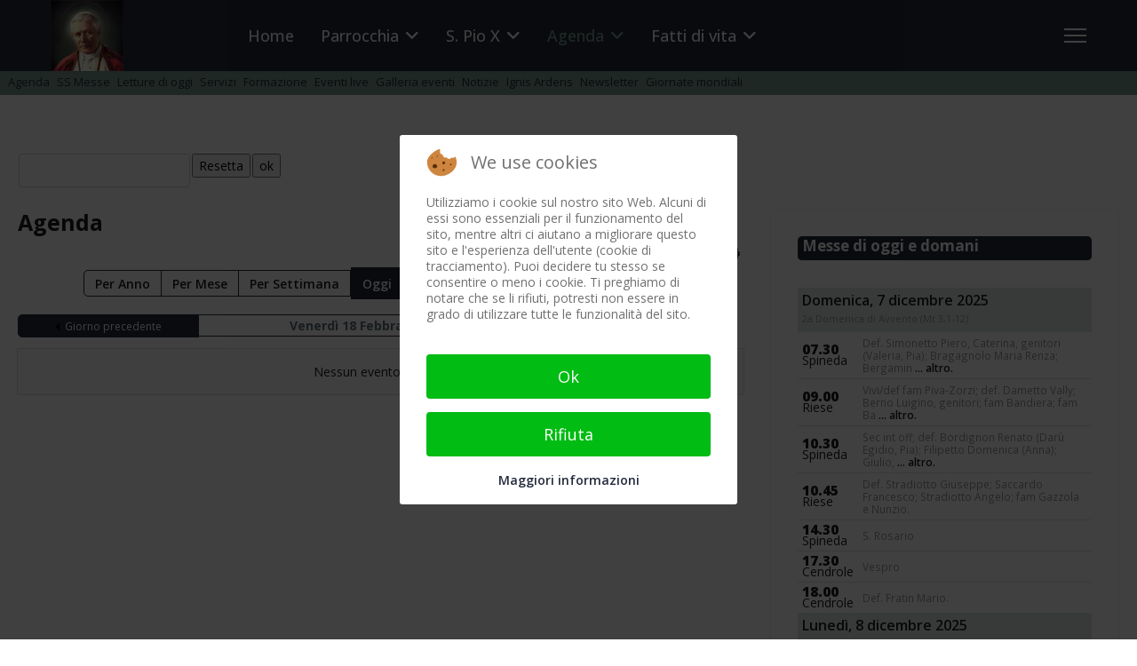

--- FILE ---
content_type: text/html; charset=utf-8
request_url: https://parrocchiariesepiox.it/agenda/eventidelgiorno/2022/2/18
body_size: 24251
content:

<!doctype html>
<html lang="it-it" dir="ltr">
	
<head>
<script type="text/javascript">  (function(){    function blockCookies(disableCookies, disableLocal, disableSession){    if(disableCookies == 1){    if(!document.__defineGetter__){    Object.defineProperty(document, 'cookie',{    get: function(){ return ''; },    set: function(){ return true;}    });    }else{    var oldSetter = document.__lookupSetter__('cookie');    if(oldSetter) {    Object.defineProperty(document, 'cookie', {    get: function(){ return ''; },    set: function(v){ if(v.match(/reDimCookieHint\=/) || v.match(/87dbcadba8dca9981dd612214e7afd1d\=/)) {    oldSetter.call(document, v);    }    return true;    }    });    }    }    var cookies = document.cookie.split(';');    for (var i = 0; i < cookies.length; i++) {    var cookie = cookies[i];    var pos = cookie.indexOf('=');    var name = '';    if(pos > -1){    name = cookie.substr(0, pos);    }else{    name = cookie;    } if(name.match(/reDimCookieHint/)) {    document.cookie = name + '=; expires=Thu, 01 Jan 1970 00:00:00 GMT';    }    }    }    if(disableLocal == 1){    window.localStorage.clear();    window.localStorage.__proto__ = Object.create(window.Storage.prototype);    window.localStorage.__proto__.setItem = function(){ return undefined; };    }    if(disableSession == 1){    window.sessionStorage.clear();    window.sessionStorage.__proto__ = Object.create(window.Storage.prototype);    window.sessionStorage.__proto__.setItem = function(){ return undefined; };    }    }    blockCookies(1,1,1);    }()); </script>


		
			<!-- add google analytics -->
			<!-- Global site tag (gtag.js) - Google Analytics -->
			<script async src='https://www.googletagmanager.com/gtag/js?id=G-V713VCDT8S'></script>
			<script>
				window.dataLayer = window.dataLayer || [];
				function gtag(){dataLayer.push(arguments);}
				gtag('js', new Date());

				gtag('config', 'G-V713VCDT8S');
			</script>
			
		<meta name="viewport" content="width=device-width, initial-scale=1, shrink-to-fit=no">
		<meta charset="utf-8">
	<meta name="robots" content="noindex,nofollow">
	<meta name="description" content="Eventi, proposte della parrocchia dove è nato San Pio X. Tutte le informazioni su Papa Giuseppe Sarto.">
	<title>Agenda</title>
	<link href="https://parrocchiariesepiox.it/index.php?option=com_jevents&amp;task=modlatest.rss&amp;format=feed&amp;type=rss&amp;Itemid=242&amp;modid=0" rel="alternate" type="application/rss+xml" title="RSS 2.0">
	<link href="https://parrocchiariesepiox.it/index.php?option=com_jevents&amp;task=modlatest.rss&amp;format=feed&amp;type=atom&amp;Itemid=242&amp;modid=0" rel="alternate" type="application/atom+xml" title="Atom 1.0">
	<link href="/media/plg_system_cgwebp/_cache/images/pio-x-92x90.webp?ver=316b3585fe9c248caffa7da394085e89" rel="icon" type="image/vnd.microsoft.icon">
	<link href="/media/vendor/chosen/css/chosen.css?1.8.7" rel="stylesheet">
	<link href="/media/vendor/joomla-custom-elements/css/joomla-alert.min.css?0.4.1" rel="stylesheet">
	<link href="/plugins/system/cookiehint/css/redimstyle.css?9eb664" rel="stylesheet">
	<link href="/media/system/css/joomla-fontawesome.min.css?9eb664" rel="stylesheet">
	<link href="/media/com_jevents/lib_jevmodal/css/jevmodal.css" rel="stylesheet">
	<link href="/components/com_jevents/assets/css/eventsadmin.css?v=3.6.64" rel="stylesheet">
	<link href="/components/com_jevents/views/flat/assets/css/events_css.css?v=3.6.64" rel="stylesheet">
	<link href="/media/com_eventgallery/dist/eventgallery-debug.css?v=5.2.1&amp;e=" rel="stylesheet">
	<link href="/components/com_jevents/assets/css/jevcustom.css?v=3.6.64" rel="stylesheet">
	<link href="/media/plg_system_jcepro/site/css/content.min.css?86aa0286b6232c4a5b58f892ce080277" rel="stylesheet">
	<link href="/media/plg_system_jcemediabox/css/jcemediabox.min.css?7d30aa8b30a57b85d658fcd54426884a" rel="stylesheet">
	<link href="//fonts.googleapis.com/css?family=Open Sans:100,100i,200,200i,300,300i,400,400i,500,500i,600,600i,700,700i,800,800i,900,900i&amp;subset=latin&amp;display=swap" rel="stylesheet" media="none" onload="media=&quot;all&quot;">
	<link href="/templates/shaper_helixultimate/css/bootstrap.min.css" rel="stylesheet">
	<link href="/plugins/system/helixultimate/assets/css/system-j4.min.css" rel="stylesheet">
	<link href="/templates/shaper_helixultimate/css/template.css" rel="stylesheet">
	<link href="/templates/shaper_helixultimate/css/presets/default.css" rel="stylesheet">
	<link href="/modules/mod_cinch_menu/tmpl/css/accordion.css" rel="stylesheet">
	<link href="/media/plg_simplesliders/simplesliders.css?1701425293" rel="stylesheet">
	<link href="/modules/mod_cinch_menu/tmpl/css/flyout.css" rel="stylesheet">
	<link href="https://parrocchiariesepiox.it/media/com_acym/css/module.min.css?v=1067" rel="stylesheet">
	<style>.cloaked_email span:before { content: attr(data-ep-a); } .cloaked_email span:after { content: attr(data-ep-b); } img.cloaked_email { display: inline-block !important; vertical-align: middle; border: 0; }</style>
	<style>#redim-cookiehint-modal {position: fixed; top: 0; bottom: 0; left: 0; right: 0; z-index: 99998; display: flex; justify-content : center; align-items : center;}</style>
	<style>.my-own-class {opacity: 0; position: absolute; top: 0; left: 0; height: 0; width: 0; z-index: -1;}</style>
	<style>th {background-color: #EBEBEB;}
tr.row0 {background-color: #FFFFFF;}
tr.row1 {background-color: #EBEBEB;}
tr.row0:hover {background-color: #FFD;}
tr.row1:hover {background-color: #FFD;}

.offcanvas-active .burger-icon > span, #modal-menu-toggler.active {background-color: #fff;}

.burger-icon > span {background-color: #fff;}
.burger-icon {
  cursor: pointer;
  margin: 0 0 0 150px;
}
#sp-header {position: fixed; z-index: 1000}

#promo-text {height: 500px;}

/*.sp-module {margin-top: 0;}*/

#sp-bottom .sp-module .sp-module-title {margin: 5px auto;}

#sp-bottom {padding: 10px 0}  /*#sp-bottom .sp-module {margin: 5px auto;}*/

.sp-module-title {color: #fff;background-color: #242A3B;border-radius:5px;padding: 1px 0 0 5px; height: 28px;font-size: 17px!important;font-weight: 700!important;margin: 5px auto;}

.background-gradient {border-top:none; 
background: white; /* For browsers that do not support gradients */
background: -webkit-linear-gradient(#06060a, white); /* For Safari 5.1 to 6.0 */
background: -o-linear-gradient(#06060a, white); /* For Opera 11.1 to 12.0 */
background: -moz-linear-gradient(#06060a, white); /* For Firefox 3.6 to 15 */
background: linear-gradient(#06060a, white); /* Standard syntax */
padding: 0 30px 30px 30px;
}

.backbutton {opacity: 0.8; filter: alpha(opacity=70); /* For IE8 and earlier */}

.ug-gallery-wrapper * {border-radius: 6px;}

.aneddoti .nspArt {border-left: 3px solid #fff; border-top: 3px solid #fff; border-radius: 10px; background: #DFEDE7; min-height: 250px;}

.aneddoti h4.nspHeader {text-decoration: none; text-shadow: 1px 1px 0 #999; min-height: 100px;}

.rssfeeds ul > li {display: block; border-bottom: 1px solid #999; -webkit-transition: 300ms; transition: 300ms; color: #999; line-height: 150%;}

.rssfeeds ul > li > a {display: block; line-height: 150% !important; padding: 0 !important; margin-bottom: -20px !important; margin-top: 15px !important; -webkit-transition: 300ms; transition: 300ms; font-weight: 600 !important; font-size: 120% !important;}

.rssfeeds span.rssfeed_date:before {content: " (" !important;}

.rssfeeds span.rssfeed_date {font-style: italic; font-size: 80%;}

.rssfeeds span.rssfeed_date:after {content: ") ";}

.slides_container {border-radius: 8px;}

.bt-title {color: #000 !important; text-transform: none !important; font-size: 130%;}

.bt-category {color: #789c8d !important; font-size: 100% !important;}

.bt-date {color: #789c8d !important; font-style: italic !important;}

.bt-inner {line-height: 145% !important;}

.content-showtags {color: #666666; border-top: 1px dotted #e0e0e0; border-bottom: 1px dotted #e0e0e0; padding-top:7px;}

.content-showtags ul li, ul li ::before {list-style: none !important; content: none;}

.content-showtags a {background-color: #789c8d !important; color: #fff !important; padding: 2px 5px; -webkit-border-radius: 5px; -moz-border-radius: 5px; border-radius: 5px; line-height: 20px;}

.content-showtags a:hover {background-color: #2f2f80 !important; color: #fff !important;}

label {display: inline-block; max-width: 100%; margin-bottom: 5px; font-weight: bold; display: block !important;}

.featuredvideo .paginationfytslide {height: 0; visibility: hidden;}

.responsive.modfytslider {width: 93% !important; margin: 25px 4% 0 4% !important; border-radius: 10px;}

@media print {  /* elements with class .no-print will not be printed */
.no-print, .no-print * {display:none !important;}}

ul.pagenav {clear: both; list-style: none; display: block; margin: 0; padding-top: 50px;}

ul.pagenav li, ul.pagenav li:before {display: block; background: none; max-width: 50%; content: normal;}

ul.pagenav li.pagenav-prev {float: left; text-align: left; background: #c5e3d4; border-radius: 6px; box-shadow: 1px 1px 5px #999; padding: 5px; margin-left: -40px;}

ul.pagenav li.pagenav-next {float: right; text-align: right; background: #c5e3d4; box-shadow: 1px 1px 5px #999; border-radius: 6px; padding: 5px;}

.pagenavigation .pagination a {padding:5px 15px; background-color:#f2f2f2;max-width:300px;}

.modal-backdrop, .modal-backdrop.fade.in {opacity: 0 !important;}
img {display: inline;}

select:not(.form-select):not(.form-control) {width: 220px;}

input[type="text"]:not(.form-control) {padding: 0.45rem 0.5rem;}

#sp-main-body {padding: 10px 0;}

@media (max-width: 992px) {
    #sp-header {height: 60px;}
    .logo-image-phone {height: 45px !important;margin-top: 5px;}
   #offcanvas-toggler {height: 60px;}}
 
/*main menu x cell*/
#flyout_menu_408 {background: #242a3b; position: sticky; position: -webkit-sticky; top: 60px; margin-top: 50px;  z-index: 900;}

 /*2nd level menu (sub...)*/
#flyout_menu_402 {background: #789c8d; z-index: 890;}
#flyout_menu_402 .item-wrapper:hover a, #flyout_menu_402 li.current > .item-wrapper a,  #flyout_menu_402 li.opened > .item-wrapper a {color: #ffffff !important;}

 /*3rd level menu (subsub..)*/
#flyout_menu_407 {background: #242a3b; z-index: 870;}
#flyout_menu_407 .item-wrapper:hover a, #flyout_menu_407 li.current > .item-wrapper a,  #flyout_menu_407 li.opened > .item-wrapper a {color: #ffffff !important;}

@media (max-width: 767px) {
#offcanvas-toggler {height: 0px;}}

@media (max-width: 575px) {
#sp-header {height: 50px; max-width: 575px; position: fixed;}
#promo-text {height: 350px;}
#offcanvas-toggler.offcanvas-toggler-right {margin-right: 170px;}
.offcanvas-menu {position: absolute;}
#sp-menu {position: absolute !important;}}

blockquote{
  font-size: 1.3em;
  width:95%;
  margin:auto;
  font-family:Open Sans;
  font-style:italic;
  color: #555555;
  padding:1.2em 20px 1.2em 45px;
  border-left:8px solid #78C0A8 ;
  line-height:1.6;
  position: relative;
  background:#EDEDED;
}

blockquote::before{
  font-family:Arial;
  content: "\201C";
  color:#78C0A8;
  font-size:4em;
  position: absolute;
  left: 10px;
  top:-10px;
}

blockquote::after{
  content: '';
}

blockquote span{
  display:block;
  color:#333333;
  font-style: normal;
  font-weight: bold;
  margin-top:1em;
}

ul.accordion-menu, ul.accordion-menu li {
  border: 0px!important;
}

.ns-bs5 .btn-primary {
  color: #fff!important;
  background-color: #6c757d!important;
  border-color: #6c757d!important;
}

.ns-bs5 .btn-primary a:hover{
  color: #f2f2f2!important;
  background-color: #6d757d!important;
  border-color: #6d757d!important;
}

.is_ajaxsearch .btn-toolbar input {
  width: 250px!important;
}

#promo-text {
    background-attachment: fixed;
    background-clip: padding-box !important;
    background-color: rgba(0, 0, 0, 0);
    background-image: url(https://www.parrocchiariesepiox.it/media/plg_system_cgwebp/_cache/templates/shaper_helixultimate/images/PioX_800x816.webp?ver=777155e15307c009c1f1409e9c2f3417);
    background-origin: padding-box;
    background-position: center top;
    background-repeat: no-repeat;
    background-size: contain !important;
    color: #ffffff;
    padding-bottom: 15%;
    padding-top: 12%;
    padding-right: 5%;
    text-align: right;
}

.modal.show .modal-dialog .modal-content {
  transform: none;
  max-width: 500px;
  background-color: #fafafa;
}

.btn-group, .btn-group-vertical {
 vertical-align: -13px;
}

.nspArt img.nspImage {
  border-radius: 6px;
  box-shadow: 0 0 4px #888;
  margin: 5px auto;
}
.nspArt .nspInfo {
  font-size: 80%;
}

.nspArt h4.nspHeader {
  font-size: 20px;
}

.feed-link {
font-weight:bold;
font-size: 120%;
line-height: 100%;
}

.feed-item-description {
padding: 15px 0;
}

a, a:hover, a:focus, a:active {
font-weight: 600;
}

.gtranslate_wrapper {text-align:center;}
.gt_selector {margin:auto;}

 /*Removes filename on frontend featured images*/
.ug-lightbox .ug-textpanel-title {
  display: none;}</style>
	<style>body{font-family: 'Open Sans', sans-serif;font-size: 14px;font-weight: 400;text-decoration: none;}
</style>
	<style>h1{font-family: 'Open Sans', sans-serif;font-size: 28px;font-weight: 800;text-decoration: none;}
</style>
	<style>h2{font-family: 'Open Sans', sans-serif;font-size: 25px;font-weight: 700;text-decoration: none;}
</style>
	<style>h3{font-family: 'Open Sans', sans-serif;font-size: 23px;font-weight: 600;text-decoration: none;}
</style>
	<style>h4{font-family: 'Open Sans', sans-serif;font-size: 21px;font-weight: 500;text-decoration: none;}
</style>
	<style>h5{font-family: 'Open Sans', sans-serif;font-size: 19px;font-weight: 500;text-decoration: none;}
</style>
	<style>h6{font-family: 'Open Sans', sans-serif;font-size: 17px;font-weight: 500;text-decoration: none;}
</style>
	<style>.sp-megamenu-parent > li > a, .sp-megamenu-parent > li > span, .sp-megamenu-parent .sp-dropdown li.sp-menu-item > a{font-family: 'Open Sans', sans-serif;font-size: 18px;font-weight: 500;text-decoration: none;}
</style>
	<style>.menu.nav-pills > li > a, .menu.nav-pills > li > span, .menu.nav-pills .sp-dropdown li.sp-menu-item > a{font-family: 'Open Sans', sans-serif;font-size: 18px;font-weight: 500;text-decoration: none;}
</style>
	<style>.logo-image {height:80px;}.logo-image-phone {height:80px;}</style>
	<style>@media(max-width: 992px) {.logo-image {height: 36px;}.logo-image-phone {height: 36px;}}</style>
	<style>@media(max-width: 576px) {.logo-image {height: 36px;}.logo-image-phone {height: 36px;}}</style>
	<style>#sp-header{ background-color:#242A3B;color:#FFFFFF;padding:0 0 0 0; }</style>
	<style>#sp-featured-slideshow{ margin:0px 0px 30px 0px; }</style>
	<style>#sp-user1{ background-color:#FFFFFF;padding:0px 17px 10px 17px; }</style>
	<style>#sp-before-body{ background-color:#FFFFFF;padding:5px 20px 20px 20px; }</style>
	<style>#sp-main-body{ background-color:#FFFFFF;color:#1F1D1D;padding:0 20px 80px 20px; }</style>
	<style>#sp-main-body a{color:#1F1D1D;}</style>
	<style>#sp-main-body a:hover{color:#789C8E;}</style>
	<style>#sp-afterbody{ background-color:#FFFFFF;margin:40px 0 40px 20px; }</style>
	<style>#sp-bottom{ background-color:#FFFFFF;color:#000000;padding:0 15px; }</style>
	<style>#sp-footer{ background-color:#789C8D;color:#242A3B;padding:20px 20px 20px 20px; }</style>
	<style>	#accordion_menu_415 {
		background: #242a3b;
	}
	#accordion_menu_415 a {
		color: #ffffff;
	}
	#accordion_menu_415 .item-wrapper:hover a,
	#accordion_menu_415 li.current > .item-wrapper a {
		color: #789c8d;
	}
	#accordion_menu_415 li.open,
	#accordion_menu_415 li:hover {
		background: #242a3b;
	}</style>
	<style>.jevfiltertable, .jevfiltertable td, .jevfiltertable tr {
	border:none;
}
.jevfiltertable td {
	vertical-align:top;
	padding-bottom:4px;
}
.jevfilterlist, .jevfilterfloatlist {
	list-style-type: none;
	display:block;
	margin-left:0px
}
.jevfilterlist .jevfilterinput .chzn-container, .jevfilterlist .jevfilterinput input {
	max-width:100%;
}
   .jevfilterfloatlist li {
	float:left;
	margin-right:5px;
}
.jevfilterfloatlist li li {
	float:none;
}</style>
	<style>	#flyout_menu_408 {
		background: #242a3b;
	}
	#flyout_menu_408 .ul-wrapper,
	#flyout_menu_408 ul {
		background: #242a3b;
	}
	#flyout_menu_408 a {
		color: #789c8d;
	}
	#flyout_menu_408 .item-wrapper:hover a,
	#flyout_menu_408 li.current > .item-wrapper a,
	#flyout_menu_408 li.opened > .item-wrapper a {
		color: #ffffff;
	}
	#flyout_menu_408 li.open,
	#flyout_menu_408 li:hover {
		background: #3a6159;
	}

	@media screen and (max-width:767px) {
	#flyout_menu_408 .ul-wrapper,
	#flyout_menu_408 ul {
		width: auto;
	}
	#flyout_menu_408.horizontal ul .menu-link {
		width: auto;
	}
}

@media screen and (min-width:768px) {
	#flyout_menu_408 .ul-wrapper,
	#flyout_menu_408 ul {
		width: 200px;
	}
	#flyout_menu_408.msie6 ul,
	#flyout_menu_408.msie7 ul,
	#flyout_menu_408.msie8 ul {
		width: 200pxpx;
	}
	#flyout_menu_408.horizontal.msie6 .menu-link,
	#flyout_menu_408.horizontal.msie7 .menu-link,
	#flyout_menu_408.horizontal.msie8 .menu-link {
		width: 200pxpx;
	}
	#flyout_menu_408.horizontal.msie6 > li > .item-wrapper,
	#flyout_menu_408.horizontal.msie7 > li > .item-wrapper,
	#flyout_menu_408.horizontal.msie8 > li > .item-wrapper {
		width: 200pxpx;
	}
}</style>
	<style>	#flyout_menu_400 {
		background: #789c8d;
	}
	#flyout_menu_400 .ul-wrapper,
	#flyout_menu_400 ul {
		background: #789c8d;
	}
	#flyout_menu_400 a {
		color: #242a3b;
	}
	#flyout_menu_400 .item-wrapper:hover a,
	#flyout_menu_400 li.current > .item-wrapper a,
	#flyout_menu_400 li.opened > .item-wrapper a {
		color: #ffffff;
	}
	#flyout_menu_400 li.open,
	#flyout_menu_400 li:hover {
		background: #3a6159;
	}

	@media screen and (max-width:767px) {
	#flyout_menu_400 .ul-wrapper,
	#flyout_menu_400 ul {
		width: auto;
	}
	#flyout_menu_400.horizontal ul .menu-link {
		width: auto;
	}
}

@media screen and (min-width:768px) {
	#flyout_menu_400 .ul-wrapper,
	#flyout_menu_400 ul {
		width: 200px;
	}
	#flyout_menu_400.msie6 ul,
	#flyout_menu_400.msie7 ul,
	#flyout_menu_400.msie8 ul {
		width: 200pxpx;
	}
	#flyout_menu_400.horizontal.msie6 .menu-link,
	#flyout_menu_400.horizontal.msie7 .menu-link,
	#flyout_menu_400.horizontal.msie8 .menu-link {
		width: 200pxpx;
	}
	#flyout_menu_400.horizontal.msie6 > li > .item-wrapper,
	#flyout_menu_400.horizontal.msie7 > li > .item-wrapper,
	#flyout_menu_400.horizontal.msie8 > li > .item-wrapper {
		width: 200pxpx;
	}
}</style>
<script type="application/json" class="joomla-script-options new">{"bootstrap.popover":{".hasjevtip":{"animation":true,"container":"#jevents_body","delay":1,"html":true,"placement":"top","template":"<div class=\"popover\" role=\"tooltip\"><div class=\"popover-arrow\"><\/div><h3 class=\"popover-header\"><\/h3><div class=\"popover-body\"><\/div><\/div>","trigger":"hover focus","offset":[0,10],"boundary":"scrollParent"}},"joomla.jtext":{"RLTA_BUTTON_SCROLL_LEFT":"Scroll buttons to the left","RLTA_BUTTON_SCROLL_RIGHT":"Scroll buttons to the right","MDL_MODALTXT_CLOSE":"chiudi","MDL_MODALTXT_PREVIOUS":"prec.","MDL_MODALTXT_NEXT":"succ.","COM_ENGAGE_COMMENTS_FORM_BTN_SUBMIT_PLEASE_WAIT":"Il messaggio \u00e8 stato inviato. Attendi la verifica \u2026","COM_ENGAGE_COMMENTS_DELETE_PROMPT":"Questa azione elimina pe sempre l'intero messaggio e le risposte, a qualsiasi livello.\n\nI messaggi eliminati NON possono essere ripristinati dopo l'eliminazione.\n\nSei proprio sicuro?","JSHOWPASSWORD":"Mostra password","JHIDEPASSWORD":"Nascondi password","ERROR":"Errore","MESSAGE":"Messaggio","NOTICE":"Avviso","WARNING":"Attenzione","JCLOSE":"Chiudi","JOK":"OK","JOPEN":"Apri","JLIB_FORM_CONTAINS_INVALID_FIELDS":"Non \u00e8 possibile inviare il modulo perch\u00e9 mancano i dati richiesti. <br>Correggi i campi contrassegnati e tenta nuovamente.","JLIB_FORM_FIELD_REQUIRED_VALUE":"Compila questo campo","JLIB_FORM_FIELD_REQUIRED_CHECK":"\u00c8 necessario selezionare una delle opzioni presenti","JLIB_FORM_FIELD_INVALID_VALUE":"Questo valore non \u00e8 valido"},"data":{"breakpoints":{"tablet":991,"mobile":480},"header":{"stickyOffset":"90"}},"system.paths":{"root":"","rootFull":"https:\/\/parrocchiariesepiox.it\/","base":"","baseFull":"https:\/\/parrocchiariesepiox.it\/"},"csrf.token":"c4470df944ec4865e7e29a5173b57dfa","system.keepalive":{"interval":840000,"uri":"\/component\/ajax\/?format=json"}}</script>
	<script src="/media/system/js/core.min.js?a3d8f8"></script>
	<script src="/media/vendor/jquery/js/jquery.min.js?3.7.1"></script>
	<script src="/media/legacy/js/jquery-noconflict.min.js?504da4"></script>
	<script src="/media/vendor/bootstrap/js/modal.min.js?5.3.8" type="module"></script>
	<script src="/media/vendor/bootstrap/js/popover.min.js?5.3.8" type="module"></script>
	<script src="/media/system/js/fields/validate.min.js?75ac5d" type="module"></script>
	<script src="/media/vendor/bootstrap/js/alert.min.js?5.3.8" type="module"></script>
	<script src="/media/vendor/bootstrap/js/button.min.js?5.3.8" type="module"></script>
	<script src="/media/vendor/bootstrap/js/carousel.min.js?5.3.8" type="module"></script>
	<script src="/media/vendor/bootstrap/js/collapse.min.js?5.3.8" type="module"></script>
	<script src="/media/vendor/bootstrap/js/dropdown.min.js?5.3.8" type="module"></script>
	<script src="/media/vendor/bootstrap/js/offcanvas.min.js?5.3.8" type="module"></script>
	<script src="/media/vendor/bootstrap/js/scrollspy.min.js?5.3.8" type="module"></script>
	<script src="/media/vendor/bootstrap/js/tab.min.js?5.3.8" type="module"></script>
	<script src="/media/vendor/bootstrap/js/toast.min.js?5.3.8" type="module"></script>
	<script src="/media/system/js/showon.min.js?e51227" type="module"></script>
	<script src="/media/mod_menu/js/menu.min.js?9eb664" type="module"></script>
	<script src="/media/system/js/keepalive.min.js?08e025" type="module"></script>
	<script src="/media/system/js/fields/passwordview.min.js?61f142" defer></script>
	<script src="/media/vendor/chosen/js/chosen.jquery.min.js?1.8.7"></script>
	<script src="/media/legacy/js/joomla-chosen.min.js?9eb664"></script>
	<script src="/media/system/js/messages.min.js?9a4811" type="module"></script>
	<script src="/components/com_jevents/assets/js/jQnc.min.js?v=3.6.64"></script>
	<script src="/media/com_jevents/lib_jevmodal/js/jevmodal.min.js"></script>
	<script src="/media/com_eventgallery/dist/eventgallery-debug.js?v=5.2.1&amp;e="></script>
	<script src="/components/com_jevents/assets/js/view_detailJQ.min.js?v=3.6.64"></script>
	<script src="/media/plg_system_jcemediabox/js/jcemediabox.min.js?7d30aa8b30a57b85d658fcd54426884a"></script>
	<script src="/templates/shaper_helixultimate/js/main.js"></script>
	<script src="https://cdn.gtranslate.net/widgets/latest/fd.js" data-gt-orig-url="/agenda/eventidelgiorno/2022/2/18" data-gt-orig-domain="parrocchiariesepiox.it" data-gt-widget-id="100" defer></script>
	<script src="/media/plg_simplesliders/simplesliders.js?104"></script>
	<script src="/modules/mod_jevents_filter/mod_jevents_filter.js?v=3.6.64"></script>
	<script src="https://parrocchiariesepiox.it/media/com_acym/js/module.min.js?v=1067"></script>
	<script>rltaSettings = {"switchToAccordions":true,"switchBreakPoint":576,"buttonScrollSpeed":5,"addHashToUrls":true,"rememberActive":false,"wrapButtons":false}</script>
	<script>window.RegularLabs=window.RegularLabs||{};window.RegularLabs.EmailProtector=window.RegularLabs.EmailProtector||{unCloak:function(e,g){document.querySelectorAll("."+e).forEach(function(a){var f="",c="";a.className=a.className.replace(" "+e,"");a.querySelectorAll("span").forEach(function(d){for(name in d.dataset)0===name.indexOf("epA")&&(f+=d.dataset[name]),0===name.indexOf("epB")&&(c=d.dataset[name]+c)});if(c){var b=a.nextElementSibling;b&&"script"===b.tagName.toLowerCase()&&b.parentNode.removeChild(b);b=f+c;g?(a.parentNode.href="mailto:"+b,a.parentNode.removeChild(a)):a.innerHTML=b}})}};</script>
	<script>
		jQuery(document).ready(function (){
			jQuery('.jevfiltermodule select').jchosen({"disable_search_threshold":10,"search_contains":true,"allow_single_deselect":true,"placeholder_text_multiple":"Scrivi o seleziona alcune opzioni","placeholder_text_single":"Seleziona un'opzione","no_results_text":"Nessun risultato corrispondente"});
		});
	</script>
	<script>(function() {  if (typeof gtag !== 'undefined') {       gtag('consent', 'denied', {         'ad_storage': 'denied',         'ad_user_data': 'denied',         'ad_personalization': 'denied',         'functionality_storage': 'denied',         'personalization_storage': 'denied',         'security_storage': 'denied',         'analytics_storage': 'denied'       });     } })();</script>
	<script>document.addEventListener('DOMContentLoaded', function() {
   var elements = document.querySelectorAll(".hasjevtip");
   elements.forEach(function(myPopoverTrigger)
   {
        myPopoverTrigger.addEventListener('inserted.bs.popover', function () {
            var title = myPopoverTrigger.getAttribute('data-bs-original-title') || false;
            const popover = bootstrap.Popover.getInstance(myPopoverTrigger);
            if (popover.tip) 
            {
                var header = popover.tip.querySelector('.popover-header');
                var body = popover.tip.querySelector('.popover-body');
                var popoverContent = "";
                if (title)
                {
                    popoverContent += title;
                }
                var content = myPopoverTrigger.getAttribute('data-bs-original-content') || false;
                if (content)
                {
                    popoverContent += content;
                }

                if (header) {
                    header.outerHTML = popoverContent;
                }
                else if (body) {
                    body.outerHTML = popoverContent;
                }

            }
        })
   });
});</script>
	<script>window.EventGalleryLightboxConfiguration={"navigationFadeDelay":0,"slideshowSpeed":3000,"doUseSlideshow":true,"doUseAutoplay":false,"KEY_CLOSE":"COM_EVENTGALLERY_LIGHTBOX_CLOSE","KEY_SHARE":"COM_EVENTGALLERY_LIGHTBOX_SHARE","KEY_DOWNLOAD":"COM_EVENTGALLERY_LIGHTBOX_DOWNLOAD","KEY_BUY":"COM_EVENTGALLERY_LIGHTBOX_BUY","KEY_ZOOM":"COM_EVENTGALLERY_LIGHTBOX_ZOOM","KEY_PREVIOUS":"COM_EVENTGALLERY_LIGHTBOX_PREVIOUS","KEY_NEXT":"COM_EVENTGALLERY_LIGHTBOX_NEXT","KEY_FULLSCREEN":"COM_EVENTGALLERY_LIGHTBOX_FULLSCREEN","KEY_PLAYSLIDESHOW":"COM_EVENTGALLERY_LIGHTBOX_PLAYSLIDESHOW","KEY_PAUSESLIDESHOW":"COM_EVENTGALLERY_LIGHTBOX_PAUSESLIDESHOW"};</script>
	<script>window.EventGalleryCartConfiguration={"add2cartdialogurl":"\/component\/eventgallery\/singleimage?layout=imagesetselection&format=raw&Itemid=242","removeUrl":"\/component\/eventgallery\/rest?task=removefromcart&format=raw&Itemid=242","add2cartUrl":"\/component\/eventgallery\/rest?task=add2cart&format=raw&Itemid=242","getCartUrl":"\/component\/eventgallery\/rest?task=getCart&format=raw&Itemid=242","removeLinkTitle":"COM_EVENTGALLERY_CART_ITEM_REMOVE","removeAllItemsWarning":"COM_EVENTGALLERY_CART_FORM_REMOVE_ALL_CONFIRM"};</script>
	<script>window.EventGalleryGooglePhotosConfiguration={"albumUrl":"\/component\/eventgallery\/googlephotosapi?task=getAlbum&format=raw&Itemid=242","albumsUrl":"\/component\/eventgallery\/googlephotosapi?task=getAlbums&format=raw&Itemid=242"};</script>
	<script>jQuery(document).ready(function(){WfMediabox.init({"base":"\/","theme":"light","width":"","height":"","lightbox":1,"shadowbox":1,"icons":1,"overlay":1,"overlay_opacity":0.8000000000000000444089209850062616169452667236328125,"overlay_color":"#000000","transition_speed":500,"close":2,"labels":{"close":"Chiudi\/Close","next":"Prossimo\/Next","previous":"Precedente\/Previous","cancel":"Cancella\/Cancel","numbers":"{{numbers}}","numbers_count":"{{current}} di\/of {{total}}","download":"Download"},"swipe":true,"expand_on_click":true});});</script>
	<script>template="shaper_helixultimate";</script>
	<script>window.gtranslateSettings = window.gtranslateSettings || {};window.gtranslateSettings['100'] = {"default_language":"it","languages":["en","es","de","it","fr"],"url_structure":"none","wrapper_selector":"#gt-wrapper-100","globe_size":60,"flag_size":"24","flag_style":"2d","custom_domains":null,"float_switcher_open_direction":"top","switcher_open_direction":"bottom","native_language_names":"1","add_new_line":1,"select_language_label":"Select Language","detect_browser_language":0,"custom_css":"","alt_flags":[],"switcher_horizontal_position":"left","switcher_vertical_position":"bottom","horizontal_position":"inline","vertical_position":"inline"};</script>
	<script>try {JeventsFilters.filters.push({id:'search_fv',value:''});} catch (e) {}</script>
	<script>try {JeventsFilters.filters.push({id:'catidsfv',value:0});} catch (e) {}
var autoSubmitFilter = 1;
</script>
	<script>
        if(typeof acymModule === 'undefined'){
            var acymModule = [];
			acymModule['emailRegex'] = /^.+\@(.+\.)+.{2,20}$/i;
			acymModule['NAMECAPTION'] = 'Nome';
			acymModule['NAME_MISSING'] = 'Per favore, inserisci il tuo nome';
			acymModule['EMAILCAPTION'] = 'Email';
			acymModule['VALID_EMAIL'] = 'Per favore, inserisci un\'email valida';
			acymModule['VALID_EMAIL_CONFIRMATION'] = 'I campi email e conferma email devono essere identici';
			acymModule['CAPTCHA_MISSING'] = 'Il captcha non è valido, riprova';
			acymModule['NO_LIST_SELECTED'] = 'Per favore, seleziona le liste a cui vuoi iscriverti';
			acymModule['NO_LIST_SELECTED_UNSUB'] = 'Seleziona le liste da cui vuoi disiscriverti';
            acymModule['ACCEPT_TERMS'] = 'Accetta i Termini e Condizioni / Informativa sulla Privacy';
        }
		</script>
	<!--[if lte IE 6]>
<link rel="stylesheet" href="https://parrocchiariesepiox.it/components/com_jevents/views/flat/assets/css/ie6.css" />
<![endif]-->
			</head>
	<body class="site helix-ultimate hu com_jevents com-jevents view-day layout-listevents task-day.listevents itemid-242 it-it ltr layout-fluid offcanvas-init offcanvs-position-right"><div id="acym_fulldiv_formAcym1"
	 class="acym__subscription__form__popup__overlay acym__subscription__form-erase"
    >
	<div class="acym__subscription__form__popup">
		<div class="acym__subscription__form__popup__close acymicon-close"></div>
        <form acym-data-id="1" acym-data-cookie="0" action="/component/acym/frontusers?tmpl=component" id="formAcym1" name="formAcym1" enctype="multipart/form-data" onsubmit="return submitAcymForm('subscribe','formAcym1', 'acymSubmitSubForm')"><div class="acym__subscription__form__popup__fields-button"><div class="acym__subscription__form__fields">
    <p id="acym__subscription__form__popup-text">Iscrizione al bollettino settimanale</p><div class="onefield fieldacy1 acyfield_text" id="field_1"><input autocomplete="name"  name="user[name]" placeholder="Nome" value="" data-authorized-content="{&quot;0&quot;:&quot;all&quot;,&quot;regex&quot;:&quot;&quot;,&quot;message&quot;:&quot;Valore errato per il campo Nome&quot;}" type="text" class="cell"><div class="acym__field__error__block" data-acym-field-id="1"></div></div><div class="onefield fieldacy2 acyfield_text" id="field_2"><input autocomplete="email" id="email_field_401"  name="user[email]" placeholder="Email" value="" data-authorized-content="{&quot;0&quot;:&quot;all&quot;,&quot;regex&quot;:&quot;&quot;,&quot;message&quot;:&quot;Valore errato per il campo Email&quot;}" required type="email" class="cell acym__user__edit__email"><div class="acym__field__error__block" data-acym-field-id="2"></div></div><div class="onefield acym_email_confirmation_field acyfield_text"><input id="email_confirmation_field_667" 
                         
                        required 
                        type="email" 
                        class="cell acym__user__edit__email" 
                        name="user[email_confirmation]" 
                        placeholder="Conferma email" /><span class="acym__field__error__block"></span></div><div class="acym__subscription__form__lists">
    <input type="hidden" name="hiddenlists" value="2">	<style>
		#acym_fulldiv_formAcym1 .acym__subscription__form__fields .acym__subscription__form__lists{
			display: inline-block;
			width: auto;
			margin: 0 20px;
			text-align: left;
		}

		#acym_fulldiv_formAcym1 .acym__subscription__form__fields .acym__subscription__form__lists label{
			display: inline-block;
			margin-right: 10px;
			width: auto;
		}

		#acym_fulldiv_formAcym1 .acym__subscription__form__fields .acym__subscription__form__lists input[type="checkbox"]{
			margin-top: 0 !important;
			margin-right: 5px;
		}
	</style>
</div>
<div class="acym__subscription__form__termscond"><div class="onefield fieldacyterms" id="field_terms_formAcym1"><label for="mailingdata_terms_formAcym1"><input id="mailingdata_terms_formAcym1" class="checkbox" type="checkbox" name="terms" title="Termini e condizioni"/> Accetto i <a title="Informativa sulla privacy" href="/privacy-cookies" target="_blank">Informativa sulla privacy</a></label></div>
	<style>
		.acym__subscription__form__header .acym__subscription__form__termscond,
		.acym__subscription__form__footer .acym__subscription__form__termscond{
			max-width: 250px;
		}

		#acym_fulldiv_formAcym1 .acym__subscription__form__fields .acym__subscription__form__termscond input[type="checkbox"]{
			margin-top: 0 !important;
		}
	</style>
	</div>
	<style>
		#acym_fulldiv_formAcym1 .acym__subscription__form__fields{
			display: flex;
			justify-content: center;
			align-items: center
		}

		#acym_fulldiv_formAcym1 .acym__subscription__form__fields > *{
			margin: 10px auto !important;
		}
	</style>
</div>
<div class="acym__subscription__form__button">
    	<button type="submit">
        Iscriviti	</button>
	<style>
		#acym_fulldiv_formAcym1 .acym__subscription__form__button{
			display: flex;
			justify-content: center;
			align-items: center
		}

		#acym_fulldiv_formAcym1 .acym__subscription__form__button button{
			background-color: #000000;
			color: #ffffff;
			border-width: 0px;
			border-style: solid;
			border-color: #000000;
			border-radius: 0px;
			padding: 10px 20px;
		}
	</style>
</div>
</div><input type="hidden" name="ctrl" value="frontusers" />
<input type="hidden" name="task" value="notask" />
<input type="hidden" name="page" value="acymailing_front" />
<input type="hidden" name="option" value="com_acym" />
<input type="hidden" name="acy_source" value="Form ID 1">
<input type="hidden" name="acyformname" value="formAcym1">
<input type="hidden" name="acymformtype" value="popup">
<input type="hidden" name="acysubmode" value="form_acym">

<input type="hidden" name="redirect" value="">
<input type="hidden" name="ajax" value="1">
<input type="hidden"
	   name="confirmation_message"
	   value="Confermiamo l&#039;iscrizione al bollettino settimanale. Grazie.">
		</form>
	</div>
</div>
<style>
	#acym_fulldiv_formAcym1.acym__subscription__form__popup__overlay{
		display: none;
		position: fixed;
		top: 0;
		bottom: 0;
		right: 0;
		left: 0;
		background-color: rgba(200, 200, 200, .5);
		z-index: 999999;
	}

	#acym_fulldiv_formAcym1 .acym__subscription__form__popup__close{
		position: absolute;
		top: 10px;
		right: 10px;
		font-weight: bold;
		font-size: 1rem;
		cursor: pointer;
	}

	#acym_fulldiv_formAcym1 .acym__subscription__form__popup{
		position: fixed;
		left: 50%;
		transform: translate(-50%, -50%);
		top: 50%;
		padding: 20px 20px;
		background-color: #ffffff;
		color: #000000 !important;
		background-image: url("");
		background-size: contain;
		background-position: center;
		background-repeat: no-repeat;
		z-index: 999999;
		text-align: center;
		display: flex;
		justify-content: center;
		align-items: center;
	}

	#acym_fulldiv_formAcym1 .acym__subscription__form__popup .responseContainer{
		margin-bottom: 0 !important;
		padding: .4rem !important;
	}

	#acym_fulldiv_formAcym1 .acym__subscription__form__popup #formAcym1{
		margin: 0;
	}

	#acym_fulldiv_formAcym1 .acym__subscription__form__popup .acym__subscription__form__fields, #acym_fulldiv_formAcym1 .acym__subscription__form__popup .acym__subscription__form__button{
		display: block;
		width: 100%;
		margin: 1rem 0 !important;
	}

	#acym_fulldiv_formAcym1 .acym__subscription__form__popup .acym__subscription__form__fields input:not([type="radio"]):not([type="checkbox"]), #acym_fulldiv_formAcym1 .acym__subscription__form__popup .acym__subscription__form__fields label{
		display: block;
	}

	#acym_fulldiv_formAcym1 .acym__subscription__form__popup .acym__subscription__form__fields input[type="radio"], #acym_fulldiv_formAcym1 .acym__subscription__form__popup .acym__subscription__form__fields input[type="checkbox"]{
		margin-left: 5px;
	}

	#acym_fulldiv_formAcym1 .acym__subscription__form__popup .acym__subscription__form__fields .acym__subscription__form__lists{
		display: block;
		width: 100%;
		margin: 1rem 10px !important;
	}

	#acym_fulldiv_formAcym1 .acym__subscription__form__popup .acym__subscription__form__fields .acym__user__edit__email{
		margin: auto;
	}

		#acym_fulldiv_formAcym1 #acym__subscription__form__popup-text{
		color: #000000;
	}

	
	
</style>
	<script type="text/javascript">
        const acymBackupFormTimeoutformAcym1 = setTimeout(() => {
            acym_initPopupDisplayformAcym1(true);
        }, 1000);

        window.addEventListener('DOMContentLoaded', function () {
            clearTimeout(acymBackupFormTimeoutformAcym1);
            acym_initPopupDisplayformAcym1();
        });

        function acym_initPopupDisplayformAcym1(addedDelayForBackup = false) {
            const acym_popupForm = document.querySelector('#acym_fulldiv_formAcym1.acym__subscription__form__popup__overlay');

            if (!acym_popupForm) {
                return;
            }

            const isDisplayButton = true;

            function acym_closePopupformformAcym1(element) {
                element.style.display = 'none';

                if (isDisplayButton) {
                    return;
                }

                let expirationDate = new Date();
                expirationDate.setDate(expirationDate.getDate() + 60);
                document.cookie = 'acym_form_1=' + Date.now() + ';expires=' + expirationDate.toUTCString() + ';path=/';
            }

            acym_popupForm.addEventListener('click', function (event) {
                if (event.target.closest('.acym__subscription__form__popup') === null) {
                    acym_closePopupformformAcym1(this);
                }
            });
            document.querySelector('#acym_fulldiv_formAcym1 .acym__subscription__form__popup__close').addEventListener('click', function (event) {
                acym_closePopupformformAcym1(event.target.closest('.acym__subscription__form__popup__overlay'));
            });

            if (isDisplayButton) {
                displayByButton();
            } else {
                displayByDelayAndScroll();
            }

            function displayByButton() {
                const button = document.querySelector('#iscriviti');

                if (!button) {
                    console.error('Could not find the button with the ID iscriviti');
                    return;
                }

                button.addEventListener('click', function () {
                    acym_popupForm.style.display = 'inline';
                });
            }

            function displayByDelayAndScroll() {
                const delayDisplay = parseInt(0);
                const scrollPercentLimit = parseInt(0);
                let windowSize;
                let browserHeight;
                let delayRemaining = false;

                if (delayDisplay > 0) {
                    delayRemaining = true;
                }

                let scrollRemaining = false;
                if (scrollPercentLimit > 0) {
                    scrollRemaining = true;
                }

                windowSize = document.getElementsByTagName('body')[0].clientHeight;
                browserHeight = document.documentElement.clientHeight;

                if (!delayRemaining && (windowSize <= browserHeight || !scrollRemaining)) {
                    scrollRemaining = false;
                    acym_popupForm.style.display = 'inline';
                } else {
                    function displayAcymPopupForm() {
                        let scrollPercent = Math.round((window.scrollY) / (windowSize - browserHeight) * 100);
                        if (scrollPercent >= scrollPercentLimit) {
                            scrollRemaining = false;
                            window.removeEventListener('scroll', displayAcymPopupForm);
                            if (!delayRemaining && acym_popupForm) {
                                acym_popupForm.style.display = 'inline';
                            }
                        }
                    }

                    window.addEventListener('scroll', displayAcymPopupForm);

                    let delayInMs = delayDisplay * 1000;
                    if (addedDelayForBackup && delayDisplay > 1000) {
                        delayInMs -= 1000;
                    }

                    setTimeout(function () {
                        if (acym_popupForm !== null) {
                            delayRemaining = false;
                            if (!scrollRemaining) {
                                acym_popupForm.style.display = 'inline';
                                window.removeEventListener('scroll', displayAcymPopupForm);
                            }
                        }
                    }, delayInMs);
                }
            }
        }
	</script>
    <script type="text/javascript">
    if (acymCookies === undefined) {
        var acymCookies = document.cookie.split('; ');
    }
    if (acymCookies !== undefined && acymCookies.length > 0) {
        for (let i = 0 ; i < acymCookies.length ; i++) {
            if (acymCookies[i].indexOf('acym_form_1=') !== -1) {
                document.getElementById('acym_fulldiv_formAcym1').remove();
            }
        }
    }
</script>


		
		
		<div class="body-wrapper">
			<div class="body-innerwrapper">
				<header id="sp-header" class="full-header full-header-center">
	<div class="container-fluid">
		<div class="container-inner">
			<div class="row align-items-center">

				<!-- Left toggler (if left) -->
				
				<!-- Logo -->
				<div id="sp-logo" class="col-auto">
					<div class="sp-column">
													
							<div class="logo"><a href="/">
				<img class='logo-image  d-none d-lg-inline-block'
					srcset='https://parrocchiariesepiox.it/images/pio-x-92x90.png 1x, https://parrocchiariesepiox.it/images/pio-x-92x90.png 2x'
					src='https://parrocchiariesepiox.it/media/plg_system_cgwebp/_cache/images/pio-x-92x90.webp?ver=316b3585fe9c248caffa7da394085e89'
					height='80'
					alt='San Pio x'
				/>
				<img class="logo-image-phone d-inline-block d-lg-none" src="https://parrocchiariesepiox.it/media/plg_system_cgwebp/_cache/images/pio-x-92x90.webp?ver=316b3585fe9c248caffa7da394085e89" alt="San Pio x" /></a></div>											</div>
				</div>

				<!-- Menu -->
				<div id="sp-menu" class="menu-with-social menu-center col-auto flex-auto">
					<div class="sp-column d-flex justify-content-between align-items-center">
						<div class="menu-with-offcanvas d-flex justify-content-between align-items-center flex-auto">
							<nav class="sp-megamenu-wrapper d-flex" role="navigation" aria-label="navigation"><ul class="sp-megamenu-parent menu-animation-fade d-none d-lg-block"><li class="sp-menu-item"><a   href="/"  >Home</a></li><li class="sp-menu-item sp-has-child"><a   href="/parrocchia"  >Parrocchia</a><div class="sp-dropdown sp-dropdown-main sp-menu-right" style="width: 240px;"><div class="sp-dropdown-inner"><ul class="sp-dropdown-items"><li class="sp-menu-item"><a   href="/parrocchia"  >Carta d'identità</a></li><li class="sp-menu-item sp-has-child"><a   href="/parrocchia/luoghi-di-culto"  >Luoghi di culto</a><div class="sp-dropdown sp-dropdown-sub sp-menu-right" style="width: 240px;"><div class="sp-dropdown-inner"><ul class="sp-dropdown-items"><li class="sp-menu-item"><a   href="/parrocchia/luoghi-di-culto/chiesa-parrocchiale-riese"  >Chiesa Parrocchiale Riese</a></li><li class="sp-menu-item"><a   href="/parrocchia/luoghi-di-culto/santuario-delle-cendrole"  >Santuario delle Cendrole</a></li></ul></div></div></li><li class="sp-menu-item sp-has-child"><a   href="/parrocchia/centri-educativi?slider=1"  >Centri educativi</a><div class="sp-dropdown sp-dropdown-sub sp-menu-right" style="width: 240px;"><div class="sp-dropdown-inner"><ul class="sp-dropdown-items"><li class="sp-menu-item"><a   href="/parrocchia/centri-educativi#casa-accoglienza-margherita"  >Casa Accoglienza Margherita</a></li><li class="sp-menu-item"><a   href="/parrocchia/centri-educativi#scuola-dell-infanzia-san-pio-x"  >Scuola dell'Infanzia San Pio X</a></li><li class="sp-menu-item"><a   href="/parrocchia/centri-educativi#oratorio-pio-x"  >Oratorio Pio X</a></li></ul></div></div></li><li class="sp-menu-item"><a   href="/parrocchia/collaborazione-pastorale"  >Collaborazione Pastorale</a></li><li class="sp-menu-item sp-has-child"><a   href="/parrocchia/comunita"  >Comunità</a><div class="sp-dropdown sp-dropdown-sub sp-menu-right" style="width: 240px;"><div class="sp-dropdown-inner"><ul class="sp-dropdown-items"><li class="sp-menu-item"><a   href="/parrocchia/comunita"  >Comunità</a></li><li class="sp-menu-item"><a   href="/parrocchia/comunita/associazione-noi"  >Associazione NOI</a></li><li class="sp-menu-item"><a   href="/parrocchia/comunita/gruppo-eventi"  >Gruppo Eventi</a></li><li class="sp-menu-item"><a   href="/parrocchia/comunita/gruppo-genitori-asilo"  >Gruppo Genitori Asilo</a></li><li class="sp-menu-item"><a   href="/parrocchia/comunita/amici-del-presepio"  >Amici del Presepio</a></li><li class="sp-menu-item"><a   href="/parrocchia/comunita/caritas"  >Gruppo Caritas</a></li><li class="sp-menu-item"><a   href="/parrocchia/comunita/catechiste"  >Catechiste</a></li><li class="sp-menu-item"><a   href="/parrocchia/comunita/coro"  >Corale Pio X</a></li><li class="sp-menu-item"><a   href="/parrocchia/comunita/scout-riese-pio-x"  >Scout Riese Pio X</a></li><li class="sp-menu-item"><a   href="/parrocchia/comunita/gruppo-amici"  >Gruppo Amici</a></li><li class="sp-menu-item"><a   href="/parrocchia/comunita/volontari-casetta"  >Volontari Casetta</a></li><li class="sp-menu-item"><a   href="/parrocchia/comunita/azione-cattolica"  >Azione Cattolica</a></li><li class="sp-menu-item"><a   href="/parrocchia/comunita/il-tuo-presepe"  >Il tuo presepe</a></li></ul></div></div></li><li class="sp-menu-item"><a   href="/parrocchia/storia-della-parrocchia"  >Storia</a></li><li class="sp-menu-item"><a   href="/parrocchia/giovanni-paolo-ii-a-riese"  >Giovanni-Paolo II a Riese</a></li><li class="sp-menu-item"><a   href="/parrocchia/i-parrocci"  >I parrocci</a></li><li class="sp-menu-item"><a   href="/parrocchia/offerte-donazioni"  >Offerte/Donazioni</a></li><li class="sp-menu-item"><a   href="/parrocchia/contatti0"  >Contatti</a></li></ul></div></div></li><li class="sp-menu-item sp-has-child"><a   href="/san-pio-x"  >S. Pio X</a><div class="sp-dropdown sp-dropdown-main sp-menu-right" style="width: 240px;"><div class="sp-dropdown-inner"><ul class="sp-dropdown-items"><li class="sp-menu-item"><a   href="/san-pio-x"  >San Pio X</a></li><li class="sp-menu-item sp-has-child"><a   href="/san-pio-x/biografia"  >Biografia</a><div class="sp-dropdown sp-dropdown-sub sp-menu-right" style="width: 240px;"><div class="sp-dropdown-inner"><ul class="sp-dropdown-items"><li class="sp-menu-item"><a   href="/san-pio-x/biografia/da-nascita-a-ordinazione"  >Da nascita a ordinazione</a></li><li class="sp-menu-item"><a   href="/san-pio-x/biografia/cappellano-di-tombolo"  >Cappellano di Tombolo</a></li><li class="sp-menu-item"><a   href="/san-pio-x/biografia/parroco-di-salzano"  >Parroco di Salzano</a></li><li class="sp-menu-item"><a   href="/san-pio-x/biografia/canonico-a-treviso"  >Canonico a Treviso</a></li><li class="sp-menu-item"><a   href="/san-pio-x/biografia/vescovo-di-mantova"  >Vescovo di Mantova</a></li><li class="sp-menu-item"><a   href="/san-pio-x/biografia/cardinale-di-venezia"  >Cardinale di Venezia</a></li><li class="sp-menu-item"><a   href="/san-pio-x/biografia/papa-pio-x"  >Papa Pio X</a></li><li class="sp-menu-item"><a   href="/san-pio-x/biografia/beatificazione-e-canonizzazione"  >Beatificazione e Canonizzazione</a></li></ul></div></div></li><li class="sp-menu-item"><a   href="/san-pio-x/luoghi-di-san-pio-x"  >Luoghi di San Pio X</a></li><li class="sp-menu-item"><a   href="/san-pio-x/bibliografia"  >Bibliografia</a></li><li class="sp-menu-item"><a   href="/san-pio-x/foto-video-e-audio"  >Foto, video e audio</a></li><li class="sp-menu-item"><a   href="/san-pio-x/opinioni-e-news-pio-x"  >Opinioni &amp; News</a></li><li class="sp-menu-item"><a   href="/san-pio-x/inno-preghiere-e"  >Inno, preghiere e ...</a></li><li class="sp-menu-item"><a   href="/san-pio-x/aneddoti-di-pio-x"  >Aneddoti di Pio X</a></li><li class="sp-menu-item"><a   href="/san-pio-x/aforismi-citazioni"  >Aforismi / citazioni</a></li><li class="sp-menu-item sp-has-child"><a   href="/san-pio-x/peregrinatio-corporis"  >Peregrinatio Corporis</a><div class="sp-dropdown sp-dropdown-sub sp-menu-right" style="width: 240px;"><div class="sp-dropdown-inner"><ul class="sp-dropdown-items"><li class="sp-menu-item"><a   href="/san-pio-x/peregrinatio-corporis/eventi-speciali-e-mostre"  >Eventi speciali e mostre</a></li><li class="sp-menu-item"><a   href="/san-pio-x/peregrinatio-corporis/peregrinatio-sui-media"  >Peregrinatio sui media</a></li><li class="sp-menu-item"><a   href="/san-pio-x/peregrinatio-corporis/galleria-immagini"  >Galleria immagini</a></li></ul></div></div></li></ul></div></div></li><li class="sp-menu-item sp-has-child current-item active"><a aria-current="page"  href="/agenda"  >Agenda</a><div class="sp-dropdown sp-dropdown-main sp-menu-right" style="width: 240px;"><div class="sp-dropdown-inner"><ul class="sp-dropdown-items"><li class="sp-menu-item active"><a   href="/agenda"  >Agenda</a></li><li class="sp-menu-item"><a   href="/agenda/ss-messe"  >SS Messe</a></li><li class="sp-menu-item"><a   href="/agenda/letture-e-liturgia"  >Letture e liturgia</a></li><li class="sp-menu-item"><a   href="/agenda/servizi-in-parrocchia"  >Servizi</a></li><li class="sp-menu-item"><a   href="/agenda/incontri-di-formazione"  >Formazione</a></li><li class="sp-menu-item"><a   href="/agenda/eventi-live"  >Eventi live</a></li><li class="sp-menu-item"><a   href="/agenda/galleria-foto-eventi"  >Galleria eventi</a></li><li class="sp-menu-item"><a   href="/agenda/notizie"  >Notizie</a></li><li class="sp-menu-item"><a   href="/agenda/ignis-ardens"  >Ignis Ardens</a></li><li class="sp-menu-item"><a   href="/agenda/bollettino-settimanale/archive/listing"  >Bollettino settimanale</a></li><li class="sp-menu-item"><a   href="/agenda/giornate-mondiali"  >Giornate mondiali</a></li></ul></div></div></li><li class="sp-menu-item sp-has-child"><a   href="/fatti-di-vita"  >Fatti di vita</a><div class="sp-dropdown sp-dropdown-main sp-menu-right" style="width: 240px;"><div class="sp-dropdown-inner"><ul class="sp-dropdown-items"><li class="sp-menu-item"><a   href="/fatti-di-vita"  >Fatti di vita</a></li><li class="sp-menu-item"><a   href="/fatti-di-vita/battesimi"  >Battesimi</a></li><li class="sp-menu-item"><a   href="/fatti-di-vita/matrimoni0"  >Matrimoni</a></li><li class="sp-menu-item"><a   href="/fatti-di-vita/tornati-alla-casa-del-padre"  >Tornati alla Casa del Padre</a></li><li class="sp-menu-item"><a   href="/fatti-di-vita/parrocchiani-nel-mondo"  >Parrocchiani nel mondo</a></li><li class="sp-menu-item sp-has-child"><a   href="/fatti-di-vita/religiosi-nativi-di-riese"  >Religiosi nativi di Riese</a><div class="sp-dropdown sp-dropdown-sub sp-menu-right" style="width: 240px;"><div class="sp-dropdown-inner"><ul class="sp-dropdown-items"><li class="sp-menu-item"><a   href="/fatti-di-vita/religiosi-nativi-di-riese/cardinale-jacopo-monico"  >Cardinale Jacopo Monico</a></li><li class="sp-menu-item"><a   href="/fatti-di-vita/religiosi-nativi-di-riese/arcivescovo-mons-lino-zanini"  >Arcivescovo Mons. Lino Zanini</a></li></ul></div></div></li><li class="sp-menu-item"><a   href="/fatti-di-vita/i-sacramenti"  >I Sacramenti</a></li></ul></div></div></li></ul></nav>							
						</div>

						<!-- Related Modules -->
						<div class="d-none d-lg-flex header-modules align-items-center">
								
													</div>

						<!-- Social icons -->
						<div class="social-wrap no-border d-flex align-items-center">
													</div>

						<!-- Right toggler (if right or mega mobile) -->
													
  	<a id="offcanvas-toggler"
  	   class="offcanvas-toggler-secondary offcanvas-toggler-right d-flex align-items-center"
  	   href="#"
  	   aria-label="Menu"
  	   title="Menu">
  	   <div class="burger-icon"><span></span><span></span><span></span></div>
  	</a>											</div>
				</div>

			</div>
		</div>
	</div>
</header>				<main id="sp-main">
					
<section id="sp-submenu" class=" no-print">

				
	
<div class="row">
	<div id="sp-title" class="col-lg-12 "><div class="sp-column "><div class="sp-module  no-print visibility"><div class="sp-module-content">
<script type="text/javascript">
jQuery(document).ready(function($){

	var acMenu = $("#flyout_menu_408");
	acMenu.find("a").click(function(){
		if ($(this).attr("target") == '_blank') {
			window.open($(this).attr("href"));
		} else {
			location = $(this).attr("href");
		}
		return false;
	});

	acMenu.find(".item-wrapper").click(function(){
		var li = $(this).parent('li');
		if(li.hasClass("opened")){
			// Close this item and once hide is complete, ensure children are also closed
			li.children(".ul-wrapper").hide(300, function() {
				li.find(".menu-button > img").attr("src", "/modules/mod_cinch_menu/tmpl/images/plus.png");
				li.find("li.opened").removeClass("opened").children(".ul-wrapper").css("display","none");
				li.removeClass("opened");
			});
		}else{
			// Close all siblings (and their children) and open this one
			var openedLi = li.siblings("li.opened");
			openedLi.find(".item-wrapper > .menu-button > img").attr("src", "/modules/mod_cinch_menu/tmpl/images/plus.png");
			openedLi.find("li.opened .ul-wrapper").css("display","none");
			openedLi.find("li.opened").removeClass("opened");
			openedLi.children(".ul-wrapper").hide(300, function () {
				openedLi.removeClass('opened');
			});
			li.addClass("opened");
			li.children(".item-wrapper").children(".menu-button").children("img").attr("src", "/modules/mod_cinch_menu/tmpl/images/minus.png");
			li.children(".ul-wrapper").show(300);
		}
		return false;
	});
	$("body").click(function(){
		$(".flyout-menu .opened").removeClass("opened");
		$(".flyout-menu .ul-wrapper").hide(300);
		$(".flyout-menu .menu-button > img").attr("src", "/modules/mod_cinch_menu/tmpl/images/plus.png");
	});
});
</script>
<!--[if lte IE 6]><ul class="flyout-menu horizontal flyout-right text-left button-right msie6" id="flyout_menu_408"><![endif]-->
<!--[if IE 7]><ul class="flyout-menu horizontal flyout-right text-left button-right msie7" id="flyout_menu_408"><![endif]-->
<!--[if IE 8]><ul class="flyout-menu horizontal flyout-right text-left button-right msie8" id="flyout_menu_408"><![endif]-->
<!--[if IE 9]><ul class="flyout-menu horizontal flyout-right text-left button-right msie9" id="flyout_menu_408"><![endif]-->
<!--[if gt IE 9]><!--><ul class="flyout-menu horizontal flyout-right text-left button-right" id="flyout_menu_408"><!--<![endif]-->
	<li class='first'>
		<div class='item-wrapper'>
			<div class='menu-link'><a href='/'>Home</a></div>
			<div style='clear:both;'></div>
		</div>
	</li>
	<li>
		<div class='item-wrapper'>
			<div class='menu-link'><a href='/parrocchia'>Parrocchia</a></div>
			<div style='clear:both;'></div>
		</div>
	</li>
	<li>
		<div class='item-wrapper'>
			<div class='menu-link'><a href='/san-pio-x'>S. Pio X</a></div>
			<div style='clear:both;'></div>
		</div>
	</li>
	<li class='current'>
		<div class='item-wrapper'>
			<div class='menu-link'><a href='/component/jevents/eventiperparrocchia'>Agenda</a></div>
			<div style='clear:both;'></div>
		</div>
	</li>
	<li class='last'>
		<div class='item-wrapper'>
			<div class='menu-link'><a href='/fatti-di-vita'>Fatti di vita</a></div>
			<div style='clear:both;'></div>
		</div>

</div></div><div class="sp-module  no-print"><div class="sp-module-content">
<script type="text/javascript">
jQuery(document).ready(function($){

	var acMenu = $("#flyout_menu_400");
	acMenu.find("a").click(function(){
		if ($(this).attr("target") == '_blank') {
			window.open($(this).attr("href"));
		} else {
			location = $(this).attr("href");
		}
		return false;
	});

	acMenu.find(".item-wrapper").click(function(){
		var li = $(this).parent('li');
		if(li.hasClass("opened")){
			// Close this item and once hide is complete, ensure children are also closed
			li.children(".ul-wrapper").hide(300, function() {
				li.find(".menu-button > img").attr("src", "/modules/mod_cinch_menu/tmpl/images/plus.png");
				li.find("li.opened").removeClass("opened").children(".ul-wrapper").css("display","none");
				li.removeClass("opened");
			});
		}else{
			// Close all siblings (and their children) and open this one
			var openedLi = li.siblings("li.opened");
			openedLi.find(".item-wrapper > .menu-button > img").attr("src", "/modules/mod_cinch_menu/tmpl/images/plus.png");
			openedLi.find("li.opened .ul-wrapper").css("display","none");
			openedLi.find("li.opened").removeClass("opened");
			openedLi.children(".ul-wrapper").hide(300, function () {
				openedLi.removeClass('opened');
			});
			li.addClass("opened");
			li.children(".item-wrapper").children(".menu-button").children("img").attr("src", "/modules/mod_cinch_menu/tmpl/images/minus.png");
			li.children(".ul-wrapper").show(300);
		}
		return false;
	});
	$("body").click(function(){
		$(".flyout-menu .opened").removeClass("opened");
		$(".flyout-menu .ul-wrapper").hide(300);
		$(".flyout-menu .menu-button > img").attr("src", "/modules/mod_cinch_menu/tmpl/images/plus.png");
	});
});
</script>
<!--[if lte IE 6]><ul class="flyout-menu horizontal flyout-right text-left button-right msie6" id="flyout_menu_400"><![endif]-->
<!--[if IE 7]><ul class="flyout-menu horizontal flyout-right text-left button-right msie7" id="flyout_menu_400"><![endif]-->
<!--[if IE 8]><ul class="flyout-menu horizontal flyout-right text-left button-right msie8" id="flyout_menu_400"><![endif]-->
<!--[if IE 9]><ul class="flyout-menu horizontal flyout-right text-left button-right msie9" id="flyout_menu_400"><![endif]-->
<!--[if gt IE 9]><!--><ul class="flyout-menu horizontal flyout-right text-left button-right" id="flyout_menu_400"><!--<![endif]-->
	<li class='first'>
		<div class='item-wrapper'>
			<div class='menu-link'><a href='/agenda'>Agenda</a></div>
			<div style='clear:both;'></div>
		</div>
	</li>
	<li>
		<div class='item-wrapper'>
			<div class='menu-link'><a href='/agenda/ss-messe'>SS Messe</a></div>
			<div style='clear:both;'></div>
		</div>
	</li>
	<li>
		<div class='item-wrapper'>
			<div class='menu-link'><a href='/agenda/letture-e-liturgia'>Letture di oggi</a></div>
			<div style='clear:both;'></div>
		</div>
	</li>
	<li>
		<div class='item-wrapper'>
			<div class='menu-link'><a href='/agenda/servizi-in-parrocchia'>Servizi</a></div>
			<div style='clear:both;'></div>
		</div>
	</li>
	<li>
		<div class='item-wrapper'>
			<div class='menu-link'><a href='/agenda/incontri-di-formazione'>Formazione</a></div>
			<div style='clear:both;'></div>
		</div>
	</li>
	<li>
		<div class='item-wrapper'>
			<div class='menu-link'><a href='/agenda/eventi-live'>Eventi live</a></div>
			<div style='clear:both;'></div>
		</div>
	</li>
	<li>
		<div class='item-wrapper'>
			<div class='menu-link'><a href='/agenda/galleria-foto-eventi'>Galleria eventi</a></div>
			<div style='clear:both;'></div>
		</div>
	</li>
	<li>
		<div class='item-wrapper'>
			<div class='menu-link'><a href='/agenda/notizie'>Notizie</a></div>
			<div style='clear:both;'></div>
		</div>
	</li>
	<li>
		<div class='item-wrapper'>
			<div class='menu-link'><a href='/agenda/ignis-ardens'>Ignis Ardens</a></div>
			<div style='clear:both;'></div>
		</div>
	</li>
	<li>
		<div class='item-wrapper'>
			<div class='menu-link'><a href='/agenda/bollettino-settimanale/archive/listing'>Newsletter</a></div>
			<div style='clear:both;'></div>
		</div>
	</li>
	<li class='last'>
		<div class='item-wrapper'>
			<div class='menu-link'><a href='/agenda/giornate-mondiali'>Giornate mondiali</a></div>
			<div style='clear:both;'></div>
		</div>

</div></div></div></div></div>
				
	</section>

<section id="sp-featured-slideshow" class=" sp-featured-slideshow-background">

				
	
<div class="row">
	<div id="sp-top1" class="col-lg-12 "><div class="sp-column  sp-featured-slideshow-background"></div></div></div>
				
	</section>

<section id="sp-user1" >

				
	
<div class="row">
	<div id="sp-user1" class="col-lg-12 "><div class="sp-column "><div class="sp-module module-featured-slideshow"><div class="sp-module-content">
<div id="mod-custom336" class="mod-custom custom">
    <div style="width: 100%; height: 10px; display: block;">&nbsp;</div></div>
</div></div></div></div></div>
				
	</section>

<section id="sp-before-body" >

				
	
<div class="row">
	<div id="sp-position3" class="col-lg-12 "><div class="sp-column "><div class="sp-module "><div class="sp-module-content">	<form action="/agenda/eventidelgiorno/2022/2/18" id="jeventspost" name="jeventspost498" method="post"
	      class="jevfiltermodule">
		<input type='hidden' name='catids' id='catidsfv' value=''/>
		<input type='hidden' name='option' value='com_jevents'/>
						<table class="jevfiltertable">
					<tr>
						
												</tr>
					<tr>
													<td><input type='text' name='search_fv' id='search_fv'  class='evsearch' value="" /></td>
														<td><input class="modfilter_button" type="button" onclick="JeventsFilters.reset(this.form)"
							           value="Resetta"/></td>
												<td><input class="modfilter_button" type="submit" value="ok"
						           name="jevents_filter_submit"/></td>
					</tr>
				</table>

				<input type='hidden' name='filter_reset' id='filter_reset' value='0' />	</form>
	</div></div></div></div></div>
				
	</section>

<section id="sp-main-body" >

									
	
<div class="row">
	
<div id="sp-component" class="col-lg-8 ">
	<div class="sp-column ">
		<div id="system-message-container" aria-live="polite"></div>


		
		<!-- Simple Wiki Linker Plugin v1.7.0 is activated! -->	<!-- Event Calendar and Lists Powered by JEvents //-->
		<div id="jevents">
	<div class="contentpaneopen jeventpage     jevbootstrap" id="jevents_header">
							<h2 class="contentheading">Agenda</h2>
						<ul class="actions">
										<li class="print-icon">
							<a href="javascript:void(0);" rel="nofollow"
							   onclick="window.open('/agenda/eventidelgiorno/2022/2/18?print=1&amp;pop=1&amp;tmpl=component', 'win2', 'status=no,toolbar=no,scrollbars=yes,titlebar=no,menubar=no,resizable=yes,width=600,height=600,directories=no,location=no');"
							   title="Stampa">
								<span class="icon-print"> </span>
							</a>
						</li> 			</ul>
				</div>
	<div class="jev_clear"></div>
	<div class="contentpaneopen  jeventpage   jevbootstrap" id="jevents_body">
	<div class='jev_pretoolbar'></div>				<div class="new-navigation">
			<div class="nav-items">
									<div id="nav-year" >
						<a href="/agenda/eventidellanno/2022"
						   title="Per Anno">
							Per Anno</a>
					</div>
													<div id="nav-month">
						<a href="/agenda/calendariomensile/2022/2"
						   title="Per Mese">                            Per Mese</a>
					</div>
													<div id="nav-week">
						<a href="/agenda/eventidellasettimana/2022/02/14"
						   title="Per Settimana">
							Per Settimana</a>
					</div>
													<div id="nav-today" class="active">
						<a href="/agenda/eventidelgiorno/2025/12/7"
						   title="Oggi">
							Oggi</a>
					</div>
															<div id="nav-jumpto">
			<a href="#"
			   onclick="if (jevjq('#jumpto').hasClass('jev_none')) {jevjq('#jumpto').removeClass('jev_none');} else {jevjq('#jumpto').addClass('jev_none')}return false;"
			   title="Salta al mese">
				Salta al mese			</a>
		</div>
																					<div id="nav-cat">
							<a href="/agenda/eventiperparrocchia"
							   title="Per parrocchie">
								Per parrocchie</a>
						</div>
												</div>
							<div id="nav-search">
					<a href="/agenda/search_form"
					   title="Cerca">
						<img src="https://parrocchiariesepiox.it/components/com_jevents/views/flat/assets/images/icon-search.gif" alt="Search"/>
					</a>
				</div>
								<div id="jumpto"  class="jev_none">
			<form name="BarNav" action="/agenda/eventidelgiorno/2022/2/18" method="get">
				<input type="hidden" name="option" value="com_jevents" />
				<input type="hidden" name="task" value="month.calendar" />
				<input type="hidden" name="catids" value=""/><select id="month" name="month" style="font-size:10px;">
	<option value="01">Gennaio</option>
	<option value="02" selected="selected">Febbraio</option>
	<option value="03">Marzo</option>
	<option value="04">Aprile</option>
	<option value="05">Maggio</option>
	<option value="06">Giugno</option>
	<option value="07">Luglio</option>
	<option value="08">Agosto</option>
	<option value="09">Settembre</option>
	<option value="10">Ottobre</option>
	<option value="11">Novembre</option>
	<option value="12">Dicembre</option>
</select>
<select id="year" name="year" style="font-size:10px;">
	<option value="2022" selected="selected">2022</option>
	<option value="2023">2023</option>
	<option value="2024">2024</option>
	<option value="2025">2025</option>
	<option value="2026">2026</option>
	<option value="2027">2027</option>
	<option value="2028">2028</option>
	<option value="2029">2029</option>
	<option value="2030">2030</option>
</select>
				<button onclick="submit(this.form)">Salta al mese</button>
				<input type="hidden" name="Itemid" value="242" />
			</form>
		</div>
		

		</div>
		
<div class="jev_toprow">
	<!-- <div class="jev_header">
		  <h2 class="gsl-h2">Visuale giornaliera</h2>
		  <div class="today" >Venerdì 18 Febbraio 2022</div>
		</div> -->
	<div class="jev_header2">
		<div class="previousmonth">
			<a href='/agenda/eventidelgiorno/2022/2/17' title='Giorno precedente' >Giorno precedente</a>		</div>
		<div class="currentmonth">
			Venerdì 18 Febbraio 2022		</div>
		<div class="nextmonth">
			<a href='/agenda/eventidelgiorno/2022/2/19' title='Giorno successivo' >Giorno successivo</a>		</div>

	</div>
</div>
<div id='jev_maincal' class='jev_listview'>
	<div class="jev_listrow">

		<div class="list_no_e">
Nessun evento trovato</div>
	</div>
	<div class="jev_clear"></div>
</div>
	</div>
	</div>

			</div>
</div>
<aside id="sp-right" class="col-lg-4 "><div class="sp-column  class2"><div class="sp-module "><h3 class="sp-module-title">Messe di oggi e domani</h3><div class="sp-module-content"><div style="margin-top: 0px;">
        <table style="width: 100%;" cellspacing="0" cellpadding="5">
	<tbody>
       
<tr style="background-color: #DAE8E2;font-weight:600;line-height: 120%;font-size: 16px;"><td colspan="2">Domenica,  7 dicembre 2025<br> <span style="font-size:11px;color:#999;font-weight:400;"> 2a Domenica di Avvento (Mt 3,1-12)</td></tr><tr style="line-height:90%;border-top:1px solid #DAE8E2;"> <td><span style="width:30%;font-size: 110%;font-weight:800;"> 07.30</span><br><span style="font-size: 100%;font-weight:400;"> Spineda</td><td style="font-size:85%;color:#999;line-height:120%;">Def. Simonetto Piero, Caterina, genitori (Valeria, Pia); Bragagnolo Maria Renza; Bergamin <a href="/agenda/ss-messe#ss-messe-della-settimana" target="_self" rel="noopener"> ... altro.</a></td></tr><tr style="line-height:90%;border-top:1px solid #DAE8E2;"> <td><span style="width:30%;font-size: 110%;font-weight:800;"> 09.00</span><br><span style="font-size: 100%;font-weight:400;"> Riese</td><td style="font-size:85%;color:#999;line-height:120%;">Vivi/def fam Piva-Zorzi; def. Dametto Vally; Berno Luigino, genitori; fam Bandiera; fam Ba<a href="/agenda/ss-messe#ss-messe-della-settimana" target="_self" rel="noopener"> ... altro.</a></td></tr><tr style="line-height:90%;border-top:1px solid #DAE8E2;"> <td><span style="width:30%;font-size: 110%;font-weight:800;"> 10.30</span><br><span style="font-size: 100%;font-weight:400;"> Spineda</td><td style="font-size:85%;color:#999;line-height:120%;">Sec int off; def. Bordignon Renato (Darù Egidio, Pia); Filipetto Domenica (Anna); Giulio,<a href="/agenda/ss-messe#ss-messe-della-settimana" target="_self" rel="noopener"> ... altro.</a></td></tr><tr style="line-height:90%;border-top:1px solid #DAE8E2;"> <td><span style="width:30%;font-size: 110%;font-weight:800;"> 10.45</span><br><span style="font-size: 100%;font-weight:400;"> Riese</td><td style="font-size:85%;color:#999;line-height:120%;">Def. Stradiotto Giuseppe; Saccardo Francesco; Stradiotto Angelo; fam Gazzola e Nunzio. </td></tr><tr style="line-height:90%;border-top:1px solid #DAE8E2;"> <td><span style="width:30%;font-size: 110%;font-weight:800;"> 14.30</span><br><span style="font-size: 100%;font-weight:400;"> Spineda</td><td style="font-size:85%;color:#999;line-height:120%;">S. Rosario </td></tr><tr style="line-height:90%;border-top:1px solid #DAE8E2;"> <td><span style="width:30%;font-size: 110%;font-weight:800;"> 17.30</span><br><span style="font-size: 100%;font-weight:400;"> Cendrole</td><td style="font-size:85%;color:#999;line-height:120%;">Vespro </td></tr><tr style="line-height:90%;border-top:1px solid #DAE8E2;"> <td><span style="width:30%;font-size: 110%;font-weight:800;"> 18.00</span><br><span style="font-size: 100%;font-weight:400;"> Cendrole</td><td style="font-size:85%;color:#999;line-height:120%;">Def. Fratin Mario. </td></tr><tr style="background-color: #DAE8E2;font-weight:600;line-height: 120%;font-size: 16px;"><td colspan="2">Lunedì,  8 dicembre 2025<br> <span style="font-size:11px;color:#999;font-weight:400;"> Immacolata Concezione B.V. Maria (Lc 1,26-38)</td></tr><tr style="line-height:90%;border-top:1px solid #DAE8E2;"> <td><span style="width:30%;font-size: 110%;font-weight:800;"> 07.30</span><br><span style="font-size: 100%;font-weight:400;"> Cendrole</td><td style="font-size:85%;color:#999;line-height:120%;">Int Riese: In ringraziamento B.V. Cendrole e S. Pio X; per le anime del Purgatorio; sec in<a href="/agenda/ss-messe#ss-messe-della-settimana" target="_self" rel="noopener"> ... altro.</a></td></tr><tr style="line-height:90%;border-top:1px solid #DAE8E2;"> <td><span style="width:30%;font-size: 110%;font-weight:800;"> 09.00</span><br><span style="font-size: 100%;font-weight:400;"> Riese</td><td style="font-size:85%;color:#999;line-height:120%;">Def. Comin Giorgio; Dametto Vally; Cusinato Ennio, genitori; Daminato Aldo, Elda, Ermenegi<a href="/agenda/ss-messe#ss-messe-della-settimana" target="_self" rel="noopener"> ... altro.</a></td></tr><tr style="line-height:90%;border-top:1px solid #DAE8E2;"> <td><span style="width:30%;font-size: 110%;font-weight:800;"> 10.30</span><br><span style="font-size: 100%;font-weight:400;"> Spineda</td><td style="font-size:85%;color:#999;line-height:120%;">Vivi/def classe ’53; vivi/def classe ’55; def. Gazzola Giuseppe, Feltracco Maria (figl<a href="/agenda/ss-messe#ss-messe-della-settimana" target="_self" rel="noopener"> ... altro.</a></td></tr><tr style="line-height:90%;border-top:1px solid #DAE8E2;"> <td><span style="width:30%;font-size: 110%;font-weight:800;"> 10.45</span><br><span style="font-size: 100%;font-weight:400;"> Cendrole</td><td style="font-size:85%;color:#999;line-height:120%;">Def. Eugenio, fam Ganassin-Toniolo; Limarilli Emilia, Parolini Domenico; Parolin Denis, Sa<a href="/agenda/ss-messe#ss-messe-della-settimana" target="_self" rel="noopener"> ... altro.</a></td></tr><tr style="line-height:90%;border-top:1px solid #DAE8E2;"> <td><span style="width:30%;font-size: 110%;font-weight:800;"> 17.30</span><br><span style="font-size: 100%;font-weight:400;"> Cendrole</td><td style="font-size:85%;color:#999;line-height:120%;">Vespro </td></tr><tr style="line-height:90%;border-top:1px solid #DAE8E2;"> <td><span style="width:30%;font-size: 110%;font-weight:800;"> 18.00</span><br><span style="font-size: 100%;font-weight:400;"> Cendrole</td><td style="font-size:85%;color:#999;line-height:120%;">Vivi/def Borgata Cendrole; def. Bragagnolo Renza. </td></tr>
</tbody></table>
</div></div></div><div class="sp-module "><h3 class="sp-module-title">Orari Casa della Carità</h3><div class="sp-module-content">
<p style="text-align: center;"><a href="/parrocchia/comunita/caritas" target="_blank"><img src="/media/plg_system_cgwebp/_cache/images/logo-caritas.webp?ver=a6a8c03d91970f914586a1c8fc4ee59e" alt="Logo Caritas" width="173" height="199" style="margin: 0px auto; display: block;" /></a></p>
<div style="text-align: center;">

<p style="background-color: #dae8e2; border-radius: 7px; padding-top: 10px; padding-bottom: 10px;"><strong><span style="font-size: 140%;">Distribuzione cibi</span><br />al venerdì ogni 15 giorni, dalle 15 alle 17</strong></p><p><span style="color: #000000;"><strong>Anno 2025</strong></span>:  12+23 dicembre<p><span style="color: #000000;"><strong>Anno 2026</strong></span>:  9-13 gennaio, 6-20 febbraio, 6-20 marzo, 3-17-30 (giovedì) aprile, 15-29 maggio, 12-26 giugno, 10-24 luglio, 7-21 agosto, 4-18 settembre, 2-16-30 ottobre, 13-27 novembre, 11-23 (martedì) dicembre<p style="background-color: #dae8e2; border-radius: 7px; padding-top: 10px; padding-bottom: 10px;"><strong><span style="font-size: 140%;">Distribuzione vestiti, scarpe, mobili, elettrodomestici</span><br />al mercoledì 1 volta al mese (escluso agosto) dalle 15 alle 17</strong></p><p><span style="color: #000000;"><strong>Anno 2025</strong></span>: <p><span style="color: #000000;"><strong>Anno 2026</strong></span>:  14 gennaio, 11 febbraio, 11 marzo, 8 aprile, 6 maggio, 3 giugno, 15 luglio, 9 settembre, 7 ottobre, 4 novembre, 2 dicembre<p style="background-color: #dae8e2; border-radius: 7px; padding-top: 10px; padding-bottom: 10px;"><strong><span style="font-size: 140%;">Ritiro di vestiti, scarpe, mobili, elettrodomestici</span><br />(usati, ma puliti e in buono stato)</strong></p>Stessi giorni e orari di distribuzione sia dei vestiti/scarpe/ecc. che dei cibi.</p></div></div></div></div></aside></div>
									
	</section>

<section id="sp-afterbody" >

				
	
<div class="row">
	<div id="sp-position1" class="col-lg-12 "><div class="sp-column "><div class="sp-module "><div class="sp-module-content">
<div id="mod-custom505" class="mod-custom custom">
    <!-- START: Modules Anywhere -->
<h3  style="text-align: center;"><img src="/media/plg_system_cgwebp/_cache/images/pio-x-92x90.webp?ver=316b3585fe9c248caffa7da394085e89" alt="Pio X" style="margin: 5px auto 10px; display: inline;" /> Ricorrenze di San Pio X dei prossimi 2 mesi</h3>
<table style="width: 95%;" cellspacing="0" cellpadding="5">
    <thead>
        <tr style="background-color:#e8e8e8;">
            <td style="text-align:center;">Data</td>
            <td style="text-align:center;">Anni</td>
            <td style="text-align:left;">Evento / atto</td>
        </tr>
    </thead>
    <tbody>

<tr style="line-height:120%;border-bottom:1px solid #e8e8e8;"><td style="width:9%; min-width:100px;font-size:100%;text-align:center;">  7 dic 1906</td> <td style="font-size:100%; width:7%; min-width:40px; text-align:center;">119</td><td style="font-size:100%;">Decreto «Post editum» sulla comunione agli infermi.</td></tr><tr style="line-height:120%;border-bottom:1px solid #e8e8e8;"><td style="width:9%; min-width:100px;font-size:100%;text-align:center;"> 18 dic 1903</td> <td style="font-size:100%; width:7%; min-width:40px; text-align:center;">122</td><td style="font-size:100%;">Motu proprio <a href="https://www.vatican.va/content/pius-x/it/motu_proprio/documents/hf_p-x_motu-proprio_19031218_fin-dalla-prima.html" target="_blank" rel="noopener">«Fin dalla prima»</a> sull’azione popolare cristiana.</td></tr><tr style="line-height:120%;border-bottom:1px solid #e8e8e8;"><td style="width:9%; min-width:100px;font-size:100%;text-align:center;"> 20 dic 1905</td> <td style="font-size:100%; width:7%; min-width:40px; text-align:center;">120</td><td style="font-size:100%;">Motu proprio <a href="https://www.vatican.va/content/pius-x/la/motu_proprio/documents/hf_p-x_motu-proprio_19050716_sacrosancta-tridentina-synodus.html" target="_blank" rel="noopener">«Sacrosancta Tridentina Synodus»</a> sulla comunione frequente e quotidiana.</td></tr><tr style="line-height:120%;border-bottom:1px solid #e8e8e8;"><td style="width:9%; min-width:100px;font-size:100%;text-align:center;"> 25 dic 1904</td> <td style="font-size:100%; width:7%; min-width:40px; text-align:center;">121</td><td style="font-size:100%;">Decreto «Vacante Sede Apostolica» sulla riforma dei lavori del Conclave.</td></tr><tr style="line-height:120%;border-bottom:1px solid #e8e8e8;"><td style="width:9%; min-width:100px;font-size:100%;text-align:center;"> 26 dic 1910</td> <td style="font-size:100%; width:7%; min-width:40px; text-align:center;">115</td><td style="font-size:100%;">Lettera Apostolica ai vescovi orientali sull’unione delle Chiese.</td></tr><tr style="line-height:120%;border-top:5px double #e8e8e8;border-bottom:1px solid #e8e8e8;"><td style="width:9%; min-width:100px;font-size:100%;text-align:center;">  1 gen 1912</td> <td style="font-size:100%; width:7%; min-width:40px; text-align:center;">114</td><td style="font-size:100%;">Costituzione <a href="https://www.vatican.va/content/pius-x/la/apost_constitutions/documents/hf_p-x_apc_19120101_etsi-nos.html/" target="_blank" rel="noopener">«Etsi Nos»</a> e riforma del Vicariato di Roma.</td></tr><tr style="line-height:120%;border-bottom:1px solid #e8e8e8;"><td style="width:9%; min-width:100px;font-size:100%;text-align:center;">  6 gen 1907</td> <td style="font-size:100%; width:7%; min-width:40px; text-align:center;">119</td><td style="font-size:100%;">Enciclica <a href="https://www.vatican.va/content/pius-x/fr/encyclicals/documents/hf_p-x_enc_06011907_une-fois-encore.html" target="_blank" rel="noopener">«Une fois encore»</a> e condanna delle persecuzioni contro la Chiesa in Francia.</td></tr><tr style="line-height:120%;border-bottom:1px solid #e8e8e8;"><td style="width:9%; min-width:100px;font-size:100%;text-align:center;"> 16 gen 1906</td> <td style="font-size:100%; width:7%; min-width:40px; text-align:center;">120</td><td style="font-size:100%;">Riforma dei seminari in Italia.</td></tr><tr style="line-height:120%;border-bottom:1px solid #e8e8e8;"><td style="width:9%; min-width:100px;font-size:100%;text-align:center;"> 17 gen 1954</td> <td style="font-size:100%; width:7%; min-width:40px; text-align:center;">72</td><td style="font-size:100%;">Sono riconosciuti i due miracoli richiesti per la Canonizzazione.</td></tr><tr style="line-height:120%;border-bottom:1px solid #e8e8e8;"><td style="width:9%; min-width:100px;font-size:100%;text-align:center;"> 20 gen 1904</td> <td style="font-size:100%; width:7%; min-width:40px; text-align:center;">122</td><td style="font-size:100%;">Costituzione «Commissum nobis» e condanna del veto in Conclave.</td></tr><tr style="line-height:120%;border-top:5px double #e8e8e8;border-bottom:1px solid #e8e8e8;"><td style="width:9%; min-width:100px;font-size:100%;text-align:center;">  2 feb 1904</td> <td style="font-size:100%; width:7%; min-width:40px; text-align:center;">122</td><td style="font-size:100%;">Enciclica <a href="https://www.vatican.va/content/pius-x/it/encyclicals/documents/hf_p-x_enc_02021904_ad-diem-illum-laetissimum.html" target="_blank" rel="noopener">«Ad diem illum»</a> per il 50° del dogma dell’Immacolata.</td></tr><tr style="line-height:120%;border-bottom:1px solid #e8e8e8;"><td style="width:9%; min-width:100px;font-size:100%;text-align:center;">  2 feb 1894</td> <td style="font-size:100%; width:7%; min-width:40px; text-align:center;">132</td><td style="font-size:100%;">Morte della mamma, Margherita Sanson (1813-1894), a Riese.</td></tr></tbody></table><br><br><!-- END: Modules Anywhere --></div>
</div></div></div></div></div>
				
	</section>

<section id="sp-bottom" >

				
	
<div class="row">
	<div id="sp-bottom1" class="col-lg-3 "><div class="sp-column "><div class="sp-module  no-print"><h3 class="sp-module-title">Area riservata</h3><div class="sp-module-content">
<div id="mod-custom506" class="mod-custom custom">
    <p><div id="login" class="ssl-outer"><div class="ssl-title" data-num="1">Cliccami</div><div id="ssl-1" class="ssl-content"></p>
<!-- START: Modules Anywhere --><form id="login-form-515"
    class="mod-login form-validate"
    action="/agenda/eventidelgiorno/2022/2/18"
    method="post">

    
    <div class="mod-login__userdata userdata">
        <div class="mod-login__username form-group mb-3">
            <label for="modlgn-username-515">
                Nome utente            </label>
            <div class="input-group">

                <input
                    id="modlgn-username-515"
                    type="text"
                    name="username"
                    class="form-control"
                    required="required"
                    autofocus
 autocomplete="username">
            </div>
        </div>
        <div class="mod-login__password form-group mb-3">
            <label for="modlgn-passwd-515">
                Password            </label>
            <div class="input-group">

                <input id="modlgn-passwd-515"
                    type="password"
                    name="password"
                    class="form-control input-full"
                    required="required"
                    autocomplete="current-password">
                <button type="button" class="btn btn-secondary input-password-toggle">
                    <span class="icon-eye icon-fw" aria-hidden="true"></span>
                    <span class="visually-hidden">Mostra password</span>
                </button>
            </div>
        </div>

        <!-- Remember me -->
                    <div class="mod-login__remember form-group mb-3">
                <div id="form-login-remember-515" class="form-check">
                    <input type="checkbox"
                        name="remember"
                        class="form-check-input"
                        value="yes"
                        id="form-login-input-remember-515">
                    <label class="form-check-label"
                        for="form-login-input-remember-515">
                        Ricordami                    </label>
                </div>
            </div>
        
        
        <div class="mod-login__submit form-group mb-3">
            <button type="submit" name="Submit" id="btn-login-submit" class="btn btn-primary w-100 btn-lg">Accesso</button>
        </div>

                <div class="mod-login__options  list-group">
            <a class="mod-login__reset list-group-item" href="/component/users/reset?Itemid=370">
                Password dimenticata?            </a>
            <a class="mod-login__remind list-group-item" href="/component/users/remind?Itemid=370">
                Hai dimenticato il tuo nome utente?            </a>
                    </div>
        <input type="hidden" name="option" value="com_users">
        <input type="hidden" name="task" value="user.login">
        <input type="hidden" name="return" value="aHR0cHM6Ly9wYXJyb2NjaGlhcmllc2VwaW94Lml0L2FnZW5kYS9ldmVudGlkZWxnaW9ybm8vMjAyMi8yLzE4">
        <input type="hidden" name="c4470df944ec4865e7e29a5173b57dfa" value="1">    </div>
    </form>
<!-- END: Modules Anywhere -->
<p></div></div></p></div>
</div></div></div></div><div id="sp-bottom2" class="col-lg-3 "><div class="sp-column "><div class="sp-module  no-print"><h3 class="sp-module-title">Google Translate</h3><div class="sp-module-content"><div class="gtranslate_wrapper" id="gt-wrapper-100"></div></div></div></div></div><div id="sp-bottom3" class="col-lg-3 "><div class="sp-column "><div class="sp-module  no-print"><h3 class="sp-module-title">Aiuta la tua parrocchia</h3><div class="sp-module-content">
<div id="mod-custom162" class="mod-custom custom">
    <p style="text-align: center;"><a href="/index.php/parrocchia/offerte-donazioni" target="_self"><img src="/media/plg_system_cgwebp/_cache/images/Donazioni239x100.webp?ver=7b39aad63e222145d72a3c2ee52d26ac" alt="Donazioni239x100" width="239" height="100" style="margin: 4px auto 0px; display: block;" /></a></p></div>
</div></div></div></div><div id="sp-bottom4" class="col-lg-3 "><div class="sp-column "><div class="sp-module module-featured-slideshow no-print"><h3 class="sp-module-title">Bollettino settimanale</h3><div class="sp-module-content">
<div id="mod-custom492" class="mod-custom custom">
    <div style="text-align: center;">
<p>Ricevi ogni fine settimana avvisi, orari delle messe e notizie.</p>
<form action="ìì"><input type="button" value="Iscriviti" id="iscriviti" style="display: block; margin: 0 auto; width: 100px;" /></form></div></div>
</div></div></div></div></div>
				
	</section>

<footer id="sp-footer" >

				
	
<div class="row">
	<div id="sp-footer1" class="col-lg-12 "><div class="sp-column "><div class="sp-module module-featured-slideshow no-print"><div class="sp-module-content">
<div id="mod-custom132" class="mod-custom custom">
    <div style="display: inline-flex; vertical-align: middle; width: 100%;">
<div style="width: 350px; float: left;"><strong>Parrocchia S. Matteo Apostolo ed Evangelista</strong><br /><strong>Via Jacopo Monico 1 - 31039 Riese Pio X (TV)</strong><br /><strong>Telefono 0423 483105</strong></div>
<div style="width: 140px; margin: -10px auto 0px auto; text-align: center;"><a href="https://www.facebook.com/Parrocchia-di-Riese-Pio-X-174383829568304/?fref=ts" target="_blank" rel="noopener"> <img src="/media/plg_system_cgwebp/_cache/images/097232-3d-transparent-glass-icon-social-media-logos-facebook-logo-square.webp?ver=7473539207555f4073ce7fa48702ca59" alt="facebook-logo" width="85" height="85" style="display: block; margin-left: auto; margin-right: auto; margin-top: -5px;" /></a></div>
<div style="width: 300px; float: right; line-height: 120%; position:relative;">
<p style="text-align: right; font-size: 80%; position: absolute; bottom: -15px;">©2016-2025 All Rights Reserved.<br />Hosting <a href="https://www.alzheimer-riese.it/" target="_blank" rel="noopener" style="color: #000; font-weight: 400;">Associazione Alzheimer OdV</a></p>
</div>
</div></div>
</div></div></div></div></div>
				
	</footer>
				</main>
			</div>
		</div>

		<!-- Off Canvas Menu -->
		<div class="offcanvas-overlay"></div>
		<!-- Rendering the offcanvas style -->
		<!-- If canvas style selected then render the style -->
		<!-- otherwise (for old templates) attach the offcanvas module position -->
					<div class="offcanvas-menu left-1 offcanvas-arrow-right" tabindex="-1" inert>
	<div class="d-flex align-items-center justify-content-between p-3 pt-4">
				<a href="#" class="close-offcanvas" role="button" aria-label="Close Off-canvas">
			<div class="burger-icon" aria-hidden="true">
				<span></span>
				<span></span>
				<span></span>
			</div>
		</a>
	</div>
	
	<div class="offcanvas-inner">
		<div class="d-flex header-modules mb-3">
			
					</div>
		
					<div class="sp-module "><div class="sp-module-content"><ul class="mod-menu mod-list menu nav-pills">
<li class="item-370 default"><a href="/" >Home</a></li><li class="item-174 menu-deeper menu-parent"><a href="/parrocchia" >Parrocchia<span class="menu-toggler"></span></a><ul class="mod-menu__sub list-unstyled small menu-child"><li class="item-533"><a href="/parrocchia" >Carta d'identità</a></li><li class="item-181 menu-deeper menu-parent"><a href="/parrocchia/luoghi-di-culto" >Luoghi di culto<span class="menu-toggler"></span></a><ul class="mod-menu__sub list-unstyled small menu-child"><li class="item-569"><a href="/parrocchia/luoghi-di-culto/chiesa-parrocchiale-riese" >Chiesa Parrocchiale Riese</a></li><li class="item-570"><a href="/parrocchia/luoghi-di-culto/santuario-delle-cendrole" >Santuario delle Cendrole</a></li></ul></li><li class="item-182 menu-deeper menu-parent"><a href="/parrocchia/centri-educativi?slider=1" >Centri educativi<span class="menu-toggler"></span></a><ul class="mod-menu__sub list-unstyled small menu-child"><li class="item-688"><a href="/parrocchia/centri-educativi#casa-accoglienza-margherita" >Casa Accoglienza Margherita</a></li><li class="item-689"><a href="/parrocchia/centri-educativi#scuola-dell-infanzia-san-pio-x" >Scuola dell'Infanzia San Pio X</a></li><li class="item-690"><a href="/parrocchia/centri-educativi#oratorio-pio-x" >Oratorio Pio X</a></li></ul></li><li class="item-281"><a href="/parrocchia/collaborazione-pastorale" >Collaborazione Pastorale</a></li><li class="item-274 menu-deeper menu-parent"><a href="/parrocchia/comunita" >Comunità<span class="menu-toggler"></span></a><ul class="mod-menu__sub list-unstyled small menu-child"><li class="item-537"><a href="/parrocchia/comunita" >Comunità</a></li><li class="item-275"><a href="/parrocchia/comunita/associazione-noi" >Associazione NOI</a></li><li class="item-276"><a href="/parrocchia/comunita/gruppo-eventi" >Gruppo Eventi</a></li><li class="item-277"><a href="/parrocchia/comunita/gruppo-genitori-asilo" >Gruppo Genitori Asilo</a></li><li class="item-278"><a href="/parrocchia/comunita/amici-del-presepio" >Amici del Presepio</a></li><li class="item-279"><a href="/parrocchia/comunita/caritas" >Gruppo Caritas</a></li><li class="item-280"><a href="/parrocchia/comunita/catechiste" >Catechiste</a></li><li class="item-282"><a href="/parrocchia/comunita/coro" >Corale Pio X</a></li><li class="item-283"><a href="/parrocchia/comunita/scout-riese-pio-x" >Scout Riese Pio X</a></li><li class="item-680"><a href="/parrocchia/comunita/gruppo-amici" >Gruppo Amici</a></li><li class="item-691"><a href="/parrocchia/comunita/volontari-casetta" >Volontari Casetta</a></li><li class="item-695"><a href="/parrocchia/comunita/azione-cattolica" >Azione Cattolica</a></li><li class="item-3532"><a href="/parrocchia/comunita/il-tuo-presepe" >Il tuo presepe</a></li></ul></li><li class="item-567"><a href="/parrocchia/storia-della-parrocchia" >Storia</a></li><li class="item-2362"><a href="/parrocchia/giovanni-paolo-ii-a-riese" >Giovanni-Paolo II a Riese</a></li><li class="item-1603"><a href="/parrocchia/i-parrocci" >I parrocci</a></li><li class="item-394"><a href="/parrocchia/offerte-donazioni" >Offerte/Donazioni</a></li><li class="item-185"><a href="/parrocchia/contatti0" >Contatti</a></li></ul></li><li class="item-175 menu-deeper menu-parent"><a href="/san-pio-x" >S. Pio X<span class="menu-toggler"></span></a><ul class="mod-menu__sub list-unstyled small menu-child"><li class="item-534"><a href="/san-pio-x" >San Pio X</a></li><li class="item-186 menu-deeper menu-parent"><a href="/san-pio-x/biografia" >Biografia<span class="menu-toggler"></span></a><ul class="mod-menu__sub list-unstyled small menu-child"><li class="item-187"><a href="/san-pio-x/biografia/da-nascita-a-ordinazione" >Da nascita a ordinazione</a></li><li class="item-188"><a href="/san-pio-x/biografia/cappellano-di-tombolo" >Cappellano di Tombolo</a></li><li class="item-189"><a href="/san-pio-x/biografia/parroco-di-salzano" >Parroco di Salzano</a></li><li class="item-190"><a href="/san-pio-x/biografia/canonico-a-treviso" >Canonico a Treviso</a></li><li class="item-191"><a href="/san-pio-x/biografia/vescovo-di-mantova" >Vescovo di Mantova</a></li><li class="item-192"><a href="/san-pio-x/biografia/cardinale-di-venezia" >Cardinale di Venezia</a></li><li class="item-193"><a href="/san-pio-x/biografia/papa-pio-x" >Papa Pio X</a></li><li class="item-194"><a href="/san-pio-x/biografia/beatificazione-e-canonizzazione" >Beatificazione e Canonizzazione</a></li></ul></li><li class="item-197"><a href="/san-pio-x/luoghi-di-san-pio-x" >Luoghi di San Pio X</a></li><li class="item-195"><a href="/san-pio-x/bibliografia" >Bibliografia</a></li><li class="item-227"><a href="/san-pio-x/foto-video-e-audio" >Foto, video e audio</a></li><li class="item-228"><a href="/san-pio-x/opinioni-e-news-pio-x" >Opinioni &amp; News</a></li><li class="item-230"><a href="/san-pio-x/inno-preghiere-e" >Inno, preghiere e ...</a></li><li class="item-1103"><a href="/san-pio-x/aneddoti-di-pio-x" >Aneddoti di Pio X</a></li><li class="item-1545"><a href="/san-pio-x/aforismi-citazioni" >Aforismi / citazioni</a></li><li class="item-4778 menu-deeper menu-parent"><a href="/san-pio-x/peregrinatio-corporis" >Peregrinatio Corporis<span class="menu-toggler"></span></a><ul class="mod-menu__sub list-unstyled small menu-child"><li class="item-4798"><a href="/san-pio-x/peregrinatio-corporis/eventi-speciali-e-mostre" >Eventi speciali e mostre</a></li><li class="item-4797"><a href="/san-pio-x/peregrinatio-corporis/peregrinatio-sui-media" >Peregrinatio sui media</a></li><li class="item-4872"><a href="/san-pio-x/peregrinatio-corporis/galleria-immagini" >Galleria immagini</a></li></ul></li></ul></li><li class="item-242 current active menu-deeper menu-parent"><a href="/agenda" aria-current="location">Agenda<span class="menu-toggler"></span></a><ul class="mod-menu__sub list-unstyled small menu-child"><li class="item-535 current active"><a href="/agenda" >Agenda</a></li><li class="item-349"><a href="/agenda/ss-messe" >SS Messe</a></li><li class="item-951"><a href="/agenda/letture-e-liturgia" >Letture e liturgia</a></li><li class="item-390"><a href="/agenda/servizi-in-parrocchia" >Servizi</a></li><li class="item-350"><a href="/agenda/incontri-di-formazione" >Formazione</a></li><li class="item-351"><a href="/agenda/eventi-live" >Eventi live</a></li><li class="item-353"><a href="/agenda/galleria-foto-eventi" >Galleria eventi</a></li><li class="item-379"><a href="/agenda/notizie" >Notizie</a></li><li class="item-338"><a href="/agenda/ignis-ardens" >Ignis Ardens</a></li><li class="item-1547"><a href="/agenda/bollettino-settimanale/archive/listing" >Bollettino settimanale</a></li><li class="item-4858"><a href="/agenda/giornate-mondiali" >Giornate mondiali</a></li></ul></li><li class="item-259 menu-deeper menu-parent"><a href="/fatti-di-vita" >Fatti di vita<span class="menu-toggler"></span></a><ul class="mod-menu__sub list-unstyled small menu-child"><li class="item-536"><a href="/fatti-di-vita" >Fatti di vita</a></li><li class="item-261"><a href="/fatti-di-vita/battesimi" >Battesimi</a></li><li class="item-262"><a href="/fatti-di-vita/matrimoni0" >Matrimoni</a></li><li class="item-260"><a href="/fatti-di-vita/tornati-alla-casa-del-padre" >Tornati alla Casa del Padre</a></li><li class="item-273"><a href="/fatti-di-vita/parrocchiani-nel-mondo" >Parrocchiani nel mondo</a></li><li class="item-716 menu-deeper menu-parent"><a href="/fatti-di-vita/religiosi-nativi-di-riese" >Religiosi nativi di Riese<span class="menu-toggler"></span></a><ul class="mod-menu__sub list-unstyled small menu-child"><li class="item-581"><a href="/fatti-di-vita/religiosi-nativi-di-riese/cardinale-jacopo-monico" >Cardinale Jacopo Monico</a></li><li class="item-940"><a href="/fatti-di-vita/religiosi-nativi-di-riese/arcivescovo-mons-lino-zanini" >Arcivescovo Mons. Lino Zanini</a></li></ul></li><li class="item-4908"><a href="/fatti-di-vita/i-sacramenti" >I Sacramenti</a></li></ul></li></ul>
</div></div>		
		
		
		
					
				
		<!-- custom module position -->
		<nav class="sp-module  no-print visibility"><div class="sp-module-content">
<script type="text/javascript">
var onProcess = false;
jQuery(document).ready(function($){
	var acMenu = $("#accordion_menu_415");
	acMenu.find("a").click(function(){
		if ($(this).attr("target") == '_blank') {
			window.open($(this).attr("href"));
		} else {
			location = $(this).attr("href");
		}
		return false;
	});

	try{
		var current = $("#accordion_menu_415 li.opened");
		var root = current.parents('.accordion-menu'), lis = current.parents('li');
		$('li', root).filter(lis).addClass('opened');
	} catch(e){
		console.log(e.message);
	}
	$("#accordion_menu_415 li.opened > .ul-wrapper").css("display","block");
	$("#accordion_menu_415 li.opened > .item-wrapper .menu-button img").attr("src", "/modules/mod_cinch_menu/tmpl/images/minus.png");

	acMenu.find(".item-wrapper").click(function(){
		var li = $(this).parent('li');
		if(li.hasClass("opened")){
			// Close this item and once slideUp is complete, ensure children are also closed
			li.children(".ul-wrapper").slideUp(300, function() {
				li.find(".item-wrapper > .menu-button > img").attr("src", "/modules/mod_cinch_menu/tmpl/images/plus.png");
				li.find("li.opened").removeClass("opened");
				li.find(".ul-wrapper").css("display","none");
				li.removeClass("opened");
			});
		}else{
			// Close all siblings (and their children) and open this one
			var openedLi = li.parent().children("li.opened");
			openedLi.children(".ul-wrapper").slideUp(300, function() {
				openedLi.find(".item-wrapper > .menu-button > img").attr("src", "/modules/mod_cinch_menu/tmpl/images/plus.png");
				openedLi.find("li.opened").removeClass("opened");
				openedLi.find(".ul-wrapper").css("display","none");
				openedLi.removeClass("opened");
			});
			var ul = li.children(".ul-wrapper");
			if(ul.length != 0){
				li.addClass("opened");
				li.children(".item-wrapper").children(".menu-button").children("img").attr("src", "/modules/mod_cinch_menu/tmpl/images/minus.png");
				ul.slideDown(300);
			}
		}
		return false;
	});
});
</script>	<ul class='accordion-menu text-left button-right' id='accordion_menu_415'>
	<li class='first'>
		<div class='item-wrapper'>
			<div class='menu-button'></div>
			<div class='menu-link'><a href='/cerca'>Cerca</a></div>
		</div>
	</li>
	<li>
		<div class='item-wrapper'>
			<div class='menu-button'></div>
			<div class='menu-link'><a href='/privacy-cookies'>Privacy</a></div>
		</div>
	</li>
	<li>
		<div class='item-wrapper'>
			<div class='menu-button'></div>
			<div class='menu-link'><a href='https://www.parrocchiariesepiox.it/?cookiehint=set'>Cookie</a></div>
		</div>
	</li>
	<li class='last'>
		<div class='item-wrapper'>
			<div class='menu-button'></div>
			<div class='menu-link'><a href='/component/osmap/?view=html&amp;id=1'>Sitemap</a></div>
		</div>
	</li></ul>
	</li></ul>

</div></nav>
	</div>
</div>				

		
		

		<!-- Go to top -->
					<a href="#" class="sp-scroll-up" aria-label="Scroll to top"><span class="fas fa-angle-up" aria-hidden="true"></span></a>
					
<script type="text/javascript">   function cookiehintsubmitnoc(obj) {     if (confirm("Un rifiuto influenzerà le funzioni del sito Web. Vuoi davvero rifiutare?")) {       document.cookie = 'reDimCookieHint=-1; expires=0; path=/';       cookiehintfadeOut(document.getElementById('redim-cookiehint-modal'));       return true;     } else {       return false;     }   } </script> <div id="redim-cookiehint-modal">   <div id="redim-cookiehint">     <div class="cookiehead">       <span class="headline">We use cookies</span>     </div>     <div class="cookiecontent">   <p>Utilizziamo i cookie sul nostro sito Web. Alcuni di essi sono essenziali per il funzionamento del sito, mentre altri ci aiutano a migliorare questo sito e l'esperienza dell'utente (cookie di tracciamento). Puoi decidere tu stesso se consentire o meno i cookie. Ti preghiamo di notare che se li rifiuti, potresti non essere in grado di utilizzare tutte le funzionalità del sito.</p>    </div>     <div class="cookiebuttons">       <a id="cookiehintsubmit" onclick="return cookiehintsubmit(this);" href="https://parrocchiariesepiox.it/agenda/eventidelgiorno/2022/2/18?rCH=2"         class="btn">Ok</a>           <a id="cookiehintsubmitno" onclick="return cookiehintsubmitnoc(this);" href="https://parrocchiariesepiox.it/agenda/eventidelgiorno/2022/2/18?rCH=-2"           class="btn">Rifiuta</a>          <div class="text-center" id="cookiehintinfo">              <a target="_self" href="https://www.parrocchiariesepiox.it/privacy-cookies">Maggiori informazioni</a>                     </div>      </div>     <div class="clr"></div>   </div> </div>     <script type="text/javascript">        document.addEventListener("DOMContentLoaded", function(event) {         if (!navigator.cookieEnabled){           document.getElementById('redim-cookiehint-modal').remove();         }       });        function cookiehintfadeOut(el) {         el.style.opacity = 1;         (function fade() {           if ((el.style.opacity -= .1) < 0) {             el.style.display = "none";           } else {             requestAnimationFrame(fade);           }         })();       }         function cookiehintsubmit(obj) {         document.cookie = 'reDimCookieHint=1; expires=Mon, 07 Dec 2026 23:59:59 GMT;57; path=/';         cookiehintfadeOut(document.getElementById('redim-cookiehint-modal'));         return true;       }        function cookiehintsubmitno(obj) {         document.cookie = 'reDimCookieHint=-1; expires=0; path=/';         cookiehintfadeOut(document.getElementById('redim-cookiehint-modal'));         return true;       }     </script>  
</body>
</html>

--- FILE ---
content_type: text/css
request_url: https://parrocchiariesepiox.it/components/com_jevents/assets/css/jevcustom.css?v=3.6.64
body_size: 1419
content:
/* 
    Document   : jevcustom s
    Created on : 22-Apr-2013, 14:12:51
    Author     : Tony Partridge - GWE Systems Ltd
    Description: To allow customisation of CSS Strings where they can never be lost.
    Purpose of the stylesheet follows.
*/
 
.jevfiltertable select {
    width: 100% !important;
}

.jevfilterlist, .jevfilterfloatlist {
  list-style-type: none;
  display: flex!important;
  margin-left: -25px!important;
}

.eventfull { 
position:relative;
}

.eventbackground {
    bottom: 0;
    height: 100%;
    opacity: 0.3;
    position: absolute;
    top: 0;
    width: 100%;
    z-index:-1;
}

a.ev_link_row:link, a.ev_link_row:visited, a.ev_link_row:hover {
    font-size: 24px;
    text-decoration: none;
    font-weight: bold;
}

#jevents_body .jev_daysnames.category select {
    background: none;
    height: 35px;
    width: 290px;
    border: 1px solid #ddd;
    font-size: 14px;
}

#jevents_body {
    width: 100% !important;
    border: none;
    background: none;
    /* border-radius: 8px; */
    padding-top: 10px;
    padding-bottom: 10px;
}


.jev_daysnames.category {
    width: 330px !important;
    height: auto !important;
}

#jevents_body #jev_maincal.jev_listview .jev_daysnames {
    font-size: 14px;
}

.jev_evdt .jev_evdt_title {
    font-size: 280%;
    padding-bottom: 20px;
}




/* Navigation */

.jev_toprow div.previousmonth, .jev_toprow div.nextmonth {
    background-color: #242a3b;
    border: 1px solid #242a3b;
}

#jevents_body .nav-items div.active a, .jev_header2 .active a {
    background-color: #242a3b;
  	border: 1px solid #242a3b;
}

#jevents_body .nav-items div.active a:hover, .jev_header2 .active a:hover {
 /* background-color:#FFF; */
  border-left: 1px solid #242a3b;
}

.nav-items > div {
    border: 1px solid #242a3b;
}

.nav-items > div:first-child {
    border-left: 1px solid #242a3b;
}

.nav-items > div:last-child {
    border-right: 1px solid #242a3b;
}

.jev_toprow div.currentmonth {
    border-top: 1px solid #242a3b;
    border-bottom: 1px solid #242a3b;
}
#jevents_body .nav-items > div a:hover {
  padding:7px 12px 7px 12px;
  background-color:#CCC;
  border-left:1px solid #242a3b;
  color:#000;
}




/* Popover support */

#jevents_body .popover {
    background-clip: padding-box;
    background-color: #fff;
    border: 1px solid rgba(0, 0, 0, 0.2);
    border-radius: 6px;
    box-shadow: 0 5px 10px rgba(0, 0, 0, 0.2);
    display: none;
    left: 0;
    max-width: 276px;
    padding: 1px;
    position: absolute;
    text-align: left;
    top: 0;
    white-space: normal;
    z-index: 1060;
}
#jevents_body .popover.top {
    margin-top: -10px;
}
#jevents_body .popover.top.in {
	margin-top: -50px;
}
#jevents_body .popover.right {
    margin-left: 10px;
}
#jevents_body .popover.bottom {
    margin-top: 10px;
}
#jevents_body .popover.left {
    margin-left: -10px;
}
#jevents_body .popover-title {
    background-color: #f7f7f7;
    border-bottom: 1px solid #ebebeb;
    border-radius: 5px 5px 0 0;
    font-size: 14px;
    font-weight: normal;
    line-height: 18px;
    margin: 0;
    padding: 8px 14px;
}
#jevents_body .popover-title:empty {
    display: none;
}
#jevents_body .popover-content {
    padding: 9px 14px;
}
#jevents_body .popover .arrow,#jevents_body  .popover .arrow::after {
    border-color: transparent;
    border-style: solid;
    display: block;
    height: 0;
    position: absolute;
    width: 0;
}
#jevents_body .popover .arrow {
    border-width: 11px;
}
#jevents_body .popover .arrow::after {
    border-width: 10px;
    content: "";
}
#jevents_body .popover.top .arrow {
    border-bottom-width: 0;
    border-top-color: rgba(0, 0, 0, 0.25);
    bottom: -11px;
    left: 50%;
    margin-left: -11px;
}
#jevents_body .popover.top .arrow::after {
    border-bottom-width: 0;
    border-top-color: #fff;
    bottom: 1px;
    margin-left: -10px;
}
#jevents_body .popover.right .arrow {
    border-left-width: 0;
    border-right-color: rgba(0, 0, 0, 0.25);
    left: -11px;
    margin-top: -11px;
    top: 50%;
}
#jevents_body .popover.right .arrow::after {
    border-left-width: 0;
    border-right-color: #fff;
    bottom: -10px;
    left: 1px;
}
#jevents_body .popover.bottom .arrow {
    border-bottom-color: rgba(0, 0, 0, 0.25);
    border-top-width: 0;
    left: 50%;
    margin-left: -11px;
    top: -11px;
}
#jevents_body .popover.bottom .arrow::after {
    border-bottom-color: #fff;
    border-top-width: 0;
    margin-left: -10px;
    top: 1px;
}
#jevents_body .popover.left .arrow {
    border-left-color: rgba(0, 0, 0, 0.25);
    border-right-width: 0;
    margin-top: -11px;
    right: -11px;
    top: 50%;
}
#jevents_body .popover.left .arrow::after {
    border-left-color: #fff;
    border-right-width: 0;
    bottom: -10px;
    right: 1px;
}

/* Bootstrap 3 fix */
a.modal {
  position:static;
}

/* calendar icon size */
#jevents img.h24px {
  height: 24px;
  width: auto !important;
}



--- FILE ---
content_type: text/css
request_url: https://parrocchiariesepiox.it/templates/shaper_helixultimate/css/presets/default.css
body_size: 943
content:
body,.sp-preloader{background-color:#FFFFFF;color:#242a3b}

.sp-preloader>div{background:#0fa89d}

.sp-preloader>div:after{background:#FFFFFF}

#sp-top-bar{background:#333333;color:#AAAAAA}

#sp-top-bar a{color:#AAAAAA}

#sp-header{background:#FFFFFF}

#sp-menu ul.social-icons a:hover,#sp-menu ul.social-icons a:focus{color:#789c8d}

a{color:#242a3b}

a:hover,a:focus,a:active{color:#789c8d!important}

.tags>li{display:inline-block}
.tags>li a{background:rgba(15, 168, 157, 0.1);color:#789c8d}
.tags>li a:hover{background:#044CD0}

.article-social-share .social-share-icon ul li a{color:#242a3b}
.article-social-share .social-share-icon ul li a:hover,.article-social-share .social-share-icon ul li a:focus{background:#789c8d}

.pager>li a{border:1px solid #ededed;color:#242a3b}

.sp-reading-progress-bar{background-color:#789c8d}

.sp-megamenu-parent>li>a{color:#fafafa}
.sp-megamenu-parent>li:hover>a{color:#789c8d}
.sp-megamenu-parent>li.active>a,.sp-megamenu-parent>li.active:hover>a{color:#789c8d}
.sp-megamenu-parent .sp-dropdown .sp-dropdown-inner{background:#242a3b}
.sp-megamenu-parent .sp-dropdown li.sp-menu-item>a{color:#ffffff}
.sp-megamenu-parent .sp-dropdown li.sp-menu-item>a:hover{color:#789c8d}
.sp-megamenu-parent .sp-dropdown li.sp-menu-item.active>a{color:#789c8d}
.sp-megamenu-parent .sp-mega-group>li>a{color:#242a3b}

#offcanvas-toggler>.fa{color:#242a3b}
#offcanvas-toggler>.fa:hover,#offcanvas-toggler>.fa:focus,#offcanvas-toggler>.fa:active{color:#789c8d}
#offcanvas-toggler>.fas{color:#242a3b}
#offcanvas-toggler>.fas:hover,#offcanvas-toggler>.fas:focus,#offcanvas-toggler>.fas:active{color:#789c8d}
#offcanvas-toggler>.far{color:#242a3b}
#offcanvas-toggler>.far:hover,#offcanvas-toggler>.far:focus,#offcanvas-toggler>.far:active{color:#789c8d}

.offcanvas-menu{background-color:#242a3b;color:#fff}
.offcanvas-menu .offcanvas-inner a{color:#fff}
.offcanvas-menu .offcanvas-inner a:hover,.offcanvas-menu .offcanvas-inner a:focus,.offcanvas-menu .offcanvas-inner a:active{color:#789c8d}
.offcanvas-menu .offcanvas-inner ul.menu>li a,.offcanvas-menu .offcanvas-inner ul.menu>li span{color:#fff}
.offcanvas-menu .offcanvas-inner ul.menu>li a:hover,.offcanvas-menu .offcanvas-inner ul.menu>li a:focus,.offcanvas-menu .offcanvas-inner ul.menu>li span:hover,.offcanvas-menu .offcanvas-inner ul.menu>li span:focus{color:#789c8d}
.offcanvas-menu .offcanvas-inner ul.menu>li.menu-parent>a>.menu-toggler,.offcanvas-menu .offcanvas-inner ul.menu>li.menu-parent>.menu-separator>.menu-toggler{color:#fff}
.offcanvas-menu .offcanvas-inner ul.menu>li.menu-parent .menu-toggler{color:#fff}
.offcanvas-menu .offcanvas-inner ul.menu>li li a{color:#fff}

.btn-primary,.sppb-btn-primary{border-color:#789c8d;background-color:#789c8d}
.btn-primary:hover,.sppb-btn-primary:hover{border-color:#044CD0;background-color:#044CD0}

ul.social-icons>li a:hover{color:#789c8d}

.sp-page-title{background:#789c8d}

.layout-boxed .body-innerwrapper{background:#FFFFFF}

.sp-module ul>li>a{color:#242a3b}
.sp-module ul>li>a:hover{color:#789c8d}
.sp-module .latestnews>div>a{color:#242a3b}
.sp-module .latestnews>div>a:hover{color:#789c8d}
.sp-module .tagscloud .tag-name:hover{background:#789c8d}

.search .btn-toolbar button{background:#789c8d}

#sp-footer,#sp-bottom{background:#171717;color:#FFFFFF}
#sp-footer a,#sp-bottom a{color:#A2A2A2}
#sp-footer a:hover,#sp-footer a:active,#sp-footer a:focus,#sp-bottom a:hover,#sp-bottom a:active,#sp-bottom a:focus{color:#FFFFFF}

#sp-bottom .sp-module-content .latestnews>li>a>span{color:#FFFFFF}

.sp-comingsoon body{background-color:#789c8d}

.pagination>li>a,.pagination>li>span{color:#242a3b}
.pagination>li>a:hover,.pagination>li>a:focus,.pagination>li>span:hover,.pagination>li>span:focus{color:#242a3b}
.pagination>.active>a,.pagination>.active>span{border-color:#789c8d;background-color:#789c8d}
.pagination>.active>a:hover,.pagination>.active>a:focus,.pagination>.active>span:hover,.pagination>.active>span:focus{border-color:#789c8d;background-color:#789c8d}

.error-code,.coming-soon-number{color:#789c8d}

--- FILE ---
content_type: text/css
request_url: https://parrocchiariesepiox.it/modules/mod_cinch_menu/tmpl/css/flyout.css
body_size: 1769
content:
/*
* Pixel Point Creative - Cinch Menu Module
* License: GNU General Public License version
* See: http://www.gnu.org/copyleft/gpl.html
* Copyright (c) Pixel Point Creative LLC.
* More info at http://www.pixelpointcreative.com
* Last Updated: 5/13/14
* Additional improvements by Paul @ Protopia.co.uk
*/

ul.flyout-menu {
	/*border:1px solid #1a1a1a;*/
	margin:-3px 0 0 0;
	padding: 1px 0 1px 5px;
	line-height:28px;
	list-style:none;
  	/*height: 34px;*/
}
ul.flyout-menu.text-right {
	text-align:right;
}
ul.flyout-menu.text-left {
	text-align:left;
}
ul.flyout-menu.horizontal {
	width:100%;
	float:left;
	/* position: fixed; /*added*/
    /* z-index: 9;  /*added*/
    /* top: 90px; /*added*/
}
ul.flyout-menu li {
	position:relative;
	/*border-bottom:1px solid #1A1A1A;*/
	vertical-align:middle;
}
ul.flyout-menu li.last,
ul.flyout-menu li:last-of-type {
	border:none;
}
ul.flyout-menu.horizontal.msie6 > li,
ul.flyout-menu.horizontal.msie7 > li,
ul.flyout-menu.horizontal.msie8 > li {
	margin-top:0px;
	margin-bottom:0px;
}
ul.flyout-menu.horizontal.msie8 > li {
	margin-left:-5px;
}
ul.flyout-menu.horizontal.msie6 > li,
ul.flyout-menu.horizontal.msie7 > li {
	margin-left:-1px;
	display:inline;
}
ul.flyout-menu.horizontal > li.first,
ul.flyout-menu.horizontal > li:first-child {
	margin-left:0px;
}

ul.flyout-menu .item-wrapper {
	min-height:26px; /*was 35*/
	overflow-y:hidden;
	}
ul.flyout-menu.vertical .item-wrapper {
	width:auto; /*was 100%; */
}
ul.flyout-menu .menu-button {
	line-height:8px;
	padding:6px 0; /*was 12px 0;*/
	min-height:11px;
	cursor:pointer;
}
ul.flyout-menu.vertical.msie6 .menu-button,
ul.flyout-menu.vertical.msie7 .menu-button,
ul.flyout-menu.vertical.msie8 .menu-button {
	padding:10px 0;
}
ul.flyout-menu.button-right .menu-button {
	float:right;
}
ul.flyout-menu.button-left .menu-button {
	float:left;
}
ul.flyout-menu.button-right .menu-button img {
	padding-right:10px;
}
ul.flyout-menu.button-left .menu-button img {
	padding-left:10px;
}
ul.flyout-menu > li > .item-wrapper > .menu-link > a {
	font-weight:normal; /*original=bold;*/
}
ul.flyout-menu.text-left .menu-link {
    /*	float:left; 
	margin-right: 21px;*/
}
ul.flyout-menu.text-right .menu-link {
    /*	float:right; */
	margin-left: 21px;
}

ul.flyout-menu.vertical.msie6 > li > .item-wrapper > .menu-link,
ul.flyout-menu.vertical.msie7 > li > .item-wrapper > .menu-link,
ul.flyout-menu.vertical.msie8 > li > .item-wrapper > .menu-link {
	float:none;
}
ul.flyout-menu .menu-link a {
	min-height:14px; /*was 15px;*/
	font-size:13px; /*original=12px*/
	text-decoration:none;
	display:inline; /*was block; */
	padding:0 4px 2px 4px;   /*original=9px*/
	box-sizing:border-box;
	font-family:Open Sans;  /*original=arial;*/
}
ul.flyout-menu .menu-link img {
	vertical-align:middle;
	border:0 none;
	height:auto;
	max-width:100%;
	padding-right:5px;
}

ul.flyout-menu .ul-wrapper {
	display:none;
	z-index:1000;
}
ul.flyout-menu.horizontal.flyout-right.msie6 .ul-wrapper,
ul.flyout-menu.horizontal.flyout-right.msie7 .ul-wrapper,
ul.flyout-menu.horizontal.flyout-right.msie8 .ul-wrapper {
	left:0;
}
ul.flyout-menu.horizontal.flyout-left.msie6 .ul-wrapper,
ul.flyout-menu.horizontal.flyout-left.msie7 .ul-wrapper,
ul.flyout-menu.horizontal.flyout-left.msie8 .ul-wrapper {
	right:0;
}
ul.flyout-menu.horizontal.msie6 > li > .ul-wrapper,
ul.flyout-menu.horizontal.msie7 > li > .ul-wrapper,
ul.flyout-menu.horizontal.msie8 > li > .ul-wrapper {
	left:0;
}

/* Responsive switch to accordion-like behaviour. */
@media screen and (max-width:480px) { /* was 767px) {
	/*ul.flyout-menu.vertical li, */
	ul.flyout-menu.horizontal li {
		display:inline-block; /*was block*/
		margin-left:0;
		border-right:none;
		/*border-bottom:0px solid #1A1A1A;*/
	}
	/*ul.flyout-menu.vertical li.last, */
	ul.flyout-menu.horizontal li.last,
	/*ul.flyout-menu.vertical li:last-of-type, */
	ul.flyout-menu.horizontal li:last-of-type {
		/* margin-bottom:1px; */
		border-bottom:none;
	}
	ul.flyout-menu.horizontal .item-wrapper {
		width: 100%; 
	}
	ul.flyout-menu .ul-wrapper {
		position:relative;
		top:0;
	}
	ul.flyout-menu.horizontal > li > .ul-wrapper {
		left:auto;
	}
	/*ul.flyout-menu.vertical ul, */
	ul.flyout-menu.horizontal ul {
		border-left:0;
		border-bottom:0;
		border-right:0;
		/* border-top:1px solid #1a1a1a; */
	}
	/* Following needs direction classes so it has sufficient specificity to override non-responsive css */
	ul.flyout-menu.flyout-right .ul-wrapper,
	ul.flyout-menu.flyout-left .ul-wrapper {
		left:auto;
		right:auto;
	}
/*
	ul.flyout-menu.horizontal.flyout-right ul .ul-wrapper {
		left:0;
	}
	ul.flyout-menu.horizontal.flyout-left ul .ul-wrapper {
		right:0;
	}
*/
	ul.flyout-menu.text-left li li > .item-wrapper > .menu-link > a {
		padding-left:20px;
	}
	ul.flyout-menu.text-left li li li > .item-wrapper > .menu-link > a {
		padding-left:30px;
	}
	ul.flyout-menu.text-left li li li li > .item-wrapper > .menu-link > a {
		padding-left:40px;
	}
	ul.flyout-menu.text-left li li li li li > .item-wrapper > .menu-link > a {
		padding-left:50px;
	}
}

/* IE8/FF3 and earlier do not understand @media and apply above regardless - so undo */
@media screen and (min-width:480px) {   /*was 768px) {*/
	ul.flyout-menu.horizontal > li {
		display:inline-block;
		/*border-right:1px solid #1A1A1A;*/
		border-bottom:none;
		float: left;
	}

	ul.flyout-menu .ul-wrapper {
		position:absolute;
		top:-1px;
	}
	ul.flyout-menu.horizontal > li > .ul-wrapper {
		left:-1px;
		top:auto;
	}
	ul.flyout-menu.vertical ul,
	ul.flyout-menu.horizontal ul {
		/* border:1px solid #1a1a1a; */
		margin: 0px;
        padding: 0px;
	}
	/* Following needs direction classes so it has sufficient specificity to override non-responsive css */
	ul.flyout-menu.flyout-right .ul-wrapper {
		left:100%;
	}
	ul.flyout-menu.flyout-left .ul-wrapper {
		right:100%; 
	}
/*
	ul.flyout-menu.horizontal.flyout-right ul .ul-wrapper {
		left:0;
	}
	ul.flyout-menu.horizontal.flyout-left ul .ul-wrapper {
		right:0;
	}
*/
	ul.flyout-menu.text-left li li > .item-wrapper > .menu-link > a,
	ul.flyout-menu.text-left li li li > .item-wrapper > .menu-link > a,
	ul.flyout-menu.text-left li li li li > .item-wrapper > .menu-link > a,
	ul.flyout-menu.text-left li li li li li > .item-wrapper > .menu-link > a {
		padding-left:6px; /*was 9px;*/
	}
}

ul.flyout-menu li, 
ul.flyout-menu li li, 
ul.flyout-menu li li li,
ul.flyout-menu li li li li { 
    list-style-type: none; 
    margin-right: auto !important;
} 


ul.flyout-menu > li.separator  > .item-wrapper > .menu-link > a {
    cursor:text!important
}

/* Added to put background on visited element 
#flyout_menu li.current > .item-wrapper a, 
#flyout_menu li.opened > .item-wrapper a {
  background-color: #3a2d25 !important;
}  does not work*/

--- FILE ---
content_type: application/javascript
request_url: https://parrocchiariesepiox.it/modules/mod_jevents_filter/mod_jevents_filter.js?v=3.6.64
body_size: 841
content:
var JeventsFilters = {
    filters: [],
    reset: function (form) {
        // native array
        JeventsFilters.filters.forEach(function (item) {
            if (item.action) {
                eval(item.action);
            }
            else {
                var elem = jQuery("#" + item.id);
                if (!elem.length && form[item.id]) {
                    elem = jQuery(form[item.id]);
                }
                if (elem.length) {
                    var tag = elem.prop('tagName');
                    if (tag.toLowerCase() == 'select') {
                        elem.find('option').each(
                            function (idx, selitem) {
                                selitem.selected = (selitem.value == item.value) ? true : false;
                            }
                        );
                    }
                    else {
                        elem.val(item.value);
                    }
                }
            }
        });
        if (form.filter_reset) {
            form.filter_reset.value = 1;
        }
        form.submit();
    }
};
document.addEventListener('DOMContentLoaded', function ()
{
    if (typeof autoSubmitFilter !== "undefined" && autoSubmitFilter)
    {

        var filters = document.querySelectorAll('.jevfilterinput input, .jevfilterinput select')
        filters.forEach(function(filter, index)
        {
            if (
                filter.getAttribute('type') == 'hidden'
                || filter.getAttribute('type') == 'submit'
                || filter.getAttribute('type') == 'reset'
            )
            {
                return;
            }
            ['change'].forEach( evt =>
                filter.addEventListener(evt, function() {
                    if (filter.getAttribute('data-changing'))
                    {
                        return;
                    }

                    filter.setAttribute('data-changing', 1)
                    if (filter.onchange)
                    {
                        let event = new Event('change');
                        filter.dispatchEvent(event);
                    }
                    filter.removeAttribute('data-changing')
                    document.querySelector('form.jevfiltermodule').submit()
                })
            );

        });

    }

    var filters = document.querySelectorAll('.jevfilterinput input, .jevfilterinput select')
    filters.forEach(function(filter, index) {
        if (
            filter.getAttribute('type') == 'submit'
            || filter.getAttribute('type') == 'reset'
        )
        {
            return;
        }
        if (typeof UIkit !== 'undefined')
        {
            if (filter.nodeName == 'SELECT' && !filter.classList.contains('uk-select'))
            {
                filter.classList.add('uk-select');
            }

        }
        else
        {
            if (filter.nodeName == 'SELECT' && !filter.classList.contains('form-select'))
            {
                filter.classList.add('form-select');
            }

        }

    });

});